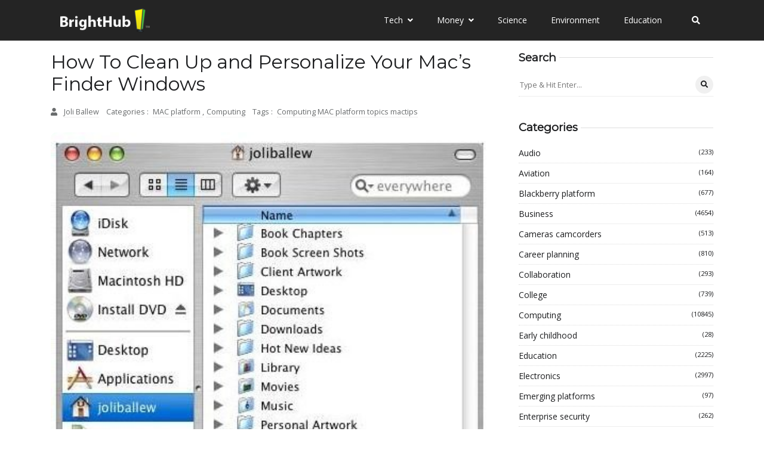

--- FILE ---
content_type: text/vtt; charset=utf-8
request_url: https://video-meta.open.video/caption/vQtUNkTbCkwFfPLa/f3ccd7d106ce3d08676b1c47ce96ce43_en-US.vtt
body_size: 7468
content:
WEBVTT

NOTE Generated with Flickify Captions Generator v0.1.6

1
00:00:00.000 --> 00:00:05.067
Avoid Identity Theft on
Computer with Identity Finder.

2
00:00:05.067 --> 00:00:09.817
Antivirus programs will prevent virus or
malware infection, and firewall software

3
00:00:09.817 --> 00:00:13.142
will block unauthorized access to the
network and the computer, but what

4
00:00:13.142 --> 00:00:17.060
about protection for private information
on your computer at home or at work?

5
00:00:17.060 --> 00:00:20.402
Data security breaches happened
to lack of protection.

6
00:00:20.402 --> 00:00:24.227
Fortunately, there is a program called
Identity Finder that can help prevent

7
00:00:24.227 --> 00:00:27.264
identity theft on the computer.

8
00:00:27.645 --> 00:00:31.470
There are several identity types
to protect, such as credit card numbers,

9
00:00:31.470 --> 00:00:36.145
social security numbers, passwords, bank
account numbers, dates of birth, mother’s

10
00:00:36.145 --> 00:00:40.225
maiden names, personal addresses,
passport numbers and many more.

11
00:00:40.225 --> 00:00:45.017
The private information is not secure if you
protect it from being accessed or viewed.

12
00:00:45.017 --> 00:00:50.722
In this article, you’ll learn more
Identity Finder and how it works.

13
00:00:50.722 --> 00:00:55.540
Setup and System Requirements (5 out of 5).

14
00:00:55.540 --> 00:01:01.602
Identity Finder runs on Windows 2000 Pro
with SP3, XP with SP1 or higher, Vista,

15
00:01:01.602 --> 00:01:05.457
Windows 7, Windows Server 2003 and 2008.

16
00:01:05.457 --> 00:01:10.025
Macintosh users can also run this program.

17
00:01:10.025 --> 00:01:13.880
Setting up Identity Finder does
require advanced knowledge.

18
00:01:13.880 --> 00:01:17.455
It’s easy to install and there’s an
option to customize the installation by

19
00:01:17.455 --> 00:01:21.630
installing only the Windows add-on that
you prefer, e.g. integration to context

20
00:01:21.630 --> 00:01:27.929
menu and explorer, file association
(.idf) and adding a desktop shortcut.

21
00:01:28.310 --> 00:01:32.702
The program will only use
MB of hard-disk space.

22
00:01:32.702 --> 00:01:36.652
If you opted to install using typical
installation, you should see the useful

23
00:01:36.652 --> 00:01:40.252
context menu of Identity Finder that
allows your private information to be

24
00:01:40.252 --> 00:01:44.027
searched, shred or secured within a vault.

25
00:01:44.407 --> 00:01:48.662
Features and Options (5 out of 5).

26
00:01:48.662 --> 00:01:52.387
Using Identity Finder in Windows
or Mac allows you to: Search for

27
00:01:52.387 --> 00:01:54.405
sensitive data on your computer.

28
00:01:54.405 --> 00:01:58.692
If you are a system administrator, you
can use Identity Finder’s console module

29
00:01:58.692 --> 00:02:00.997
to remotely manage client computers.

30
00:02:00.997 --> 00:02:04.952
Redact found sensitive information.

31
00:02:04.952 --> 00:02:08.840
Secure found sensitive information by
sending to password vault component

32
00:02:08.840 --> 00:02:13.307
in Identity Finder program or secure
with profile or alternative password.

33
00:02:13.307 --> 00:02:16.595
Add to “Ignore List” - This option
allows you to ignore sensitive

34
00:02:16.595 --> 00:02:20.337
data found on your computer so the
program will not display it again.

35
00:02:20.337 --> 00:02:24.337
Search not only documents but also
browsers data, email, files and

36
00:02:24.337 --> 00:02:30.099
compressed files, Windows registry or
entire computer and external drives.

37
00:02:30.480 --> 00:02:32.435
Stop or pause searching.

38
00:02:32.435 --> 00:02:36.990
I really like the option to secure found
information with another password.

39
00:02:36.990 --> 00:02:41.302
This is not encrypting files but encrypting
sensitive and private information such as

40
00:02:41.302 --> 00:02:46.777
passwords, credit card numbers and other
data that you want to keep on your PC.

41
00:02:47.157 --> 00:02:50.470
In addition to the above features,
Identity Finder also includes

42
00:02:50.470 --> 00:02:54.095
security tools: Password Vault File
Vault System Cleanup Shredder for

43
00:02:54.095 --> 00:02:57.569
browser data that cannot be secured.

44
00:02:57.950 --> 00:03:01.542
File encryption and decryption.

45
00:03:01.542 --> 00:03:07.737
Users of the free edition can always activate
program when launching Identity Finder.

46
00:03:07.737 --> 00:03:11.924
The program requires a profile password
so no other user can access saved

47
00:03:11.924 --> 00:03:14.292
sensitive data within Identity Finder.

48
00:03:14.292 --> 00:03:20.834
Performance (5 out of 5) I am
impressed by how Identity Finder works.

49
00:03:20.834 --> 00:03:25.389
It can find private information that
forgot I had stored on my external drives!

50
00:03:25.389 --> 00:03:29.139
Even documents and compressed files
where I kept some login and credit card

51
00:03:29.139 --> 00:03:31.744
information were found by Identity Finder.

52
00:03:31.744 --> 00:03:37.462
The program gave me the option to
the found sensitive information.

53
00:03:37.462 --> 00:03:41.099
An example of how it works so you will
understand how Identity Finder is an

54
00:03:41.099 --> 00:03:44.837
identity theft protection for your
computer is below: I login to Bright Hub’s

55
00:03:44.837 --> 00:03:48.317
secure site and my blog at msmvps.com.

56
00:03:48.317 --> 00:03:52.079
I configured Identity Finder to
find passwords kept by my Firefox

57
00:03:52.079 --> 00:03:55.909
browser and files on the computer’s
local and external hard-drives.

58
00:03:55.909 --> 00:03:59.972
Identity Finder found the username and
password information for the two websites

59
00:03:59.972 --> 00:04:04.572
and also found multiple login information
(user name and password) on two documents

60
00:04:04.572 --> 00:04:08.534
I have stored on the external drive: Note
that to flatten the information on the above

61
00:04:08.534 --> 00:04:12.446
screenshot for privacy and security purpose.

62
00:04:12.827 --> 00:04:16.589
The result presented by Identity Finder
does not only say there’s a password

63
00:04:16.589 --> 00:04:19.952
and username found on this website
and other documents but it highlighted

64
00:04:19.952 --> 00:04:21.982
the text what is my passwords.

65
00:04:21.982 --> 00:04:25.807
Imagine having compromised computers
running Windows and Mac operating

66
00:04:25.807 --> 00:04:29.369
systems where another person can
remotely access, view or find such

67
00:04:29.369 --> 00:04:31.224
information without your knowledge?

68
00:04:31.224 --> 00:04:36.779
Found sensitive data can be
using Identity Finder e.g.

69
00:04:36.779 --> 00:04:39.997
The memory usage of
Finder is not much.

70
00:04:39.997 --> 00:04:45.727
It will use 16 to 30 MB while
or when running a search.

71
00:04:45.727 --> 00:04:49.014
You can schedule it to search for
sensitive data which means you’ll never

72
00:04:49.014 --> 00:04:52.869
miss when sensitive information is
stored again or waiting to be secured.

73
00:04:52.869 --> 00:04:56.869
Price to Value and Editions The price is
right because there are several flavors:

74
00:04:56.869 --> 00:05:01.119
Identity Finder free for personal use,
Home and Professional editions only cost

75
00:05:01.119 --> 00:05:09.856
$19.95 and $24.95 for single computers
with 1 year of subscription, respectively.

76
00:05:10.237 --> 00:05:13.362
Enterprise edition is also
available which you can buy also

77
00:05:13.362 --> 00:05:15.842
via Identity Finder online store.

78
00:05:15.842 --> 00:05:23.147
References Image credit: Screenshots taken
the author, courtesy of identityfinder.com.

79
00:05:23.147 --> 00:05:28.397
Product version in this review: Identity
Finder DLP Endpoint v5.0 Information

80
00:05:28.397 --> 00:05:29.997
based on author’s experience.


--- FILE ---
content_type: text/vtt; charset=utf-8
request_url: https://video-meta.open.video/caption/mFFgOYVQOKQljOiQ/f39553506f163c4ec1b966c7fb626b63_en-US.vtt
body_size: 7890
content:
WEBVTT

NOTE Generated with Flickify Captions Generator v0.1.6

1
00:00:00.000 --> 00:00:07.330
How To Clean Up and Personalize
Mac’s Finder Windows.

2
00:00:07.330 --> 00:00:12.042
Every Finder window has a row of buttons,
icons, and navigation options across the

3
00:00:12.042 --> 00:00:14.435
top and a toolbar along the left side.

4
00:00:14.435 --> 00:00:18.202
A single click takes you where you
to go in almost all instances.

5
00:00:18.202 --> 00:00:22.515
However, if you use the Dock or the menu
bar to navigate your Mac religiously,

6
00:00:22.515 --> 00:00:26.364
you might not be so impressed with
what’s available from the Finder.

7
00:00:26.745 --> 00:00:31.837
In fact, it may seem as if it’s just too big
unwieldy to serve its intended purpose.

8
00:00:31.837 --> 00:00:36.992
If that’s the case, there are options
hide or shrink the Finder window.

9
00:00:36.992 --> 00:00:40.205
If you like the Finder window and
use it often, hiding and shrinking

10
00:00:40.205 --> 00:00:42.122
might not be your main concern.

11
00:00:42.122 --> 00:00:46.310
If the Finder is your window to the world of
Mac, you’ll be more productive if you add,

12
00:00:46.310 --> 00:00:51.322
rearrange, or remove icons; add folders
to the toolbar; set advanced preferences;

13
00:00:51.322 --> 00:00:53.290
and customize everything “Finder.

14
00:00:53.290 --> 00:00:56.020
It can be personalized
your heart’s content.

15
00:00:56.020 --> 00:01:01.587
With that in mind, let’s see how you can
more productive by tweaking the Finder.

16
00:01:01.587 --> 00:01:05.262
Moving, shrinking, enlarging,
repositioning–all of these basic

17
00:01:05.262 --> 00:01:08.837
tasks are performed with a simple
mouse click, keystroke, or basic

18
00:01:08.837 --> 00:01:10.505
click-and-drag of the mouse.

19
00:01:10.505 --> 00:01:15.247
Here are some tips and tricks for
the Finder more user-friendly:.

20
00:01:15.247 --> 00:01:19.852
Shrink or enlarge the entire Finder window
dragging from the bottom right corner.

21
00:01:19.852 --> 00:01:23.440
View the contents as a list or as
columns using the View menu options

22
00:01:23.440 --> 00:01:25.770
or the icons on the Finder itself.

23
00:01:25.770 --> 00:01:29.345
Hide the sidebar and the toolbar by
clicking the small, white oval in the

24
00:01:29.345 --> 00:01:31.700
top right corner of the Finder window.

25
00:01:31.700 --> 00:01:34.255
You can also choose View Hide Toolbar.

26
00:01:34.255 --> 00:01:38.967
The sidebar displays the icon and text
name—e.g., the Applications folder’s

27
00:01:38.967 --> 00:01:42.005
icon and the word “Applications”—but
you can drag the bar between the

28
00:01:42.005 --> 00:01:46.185
sidebar and Finder window if you want
to see only the icons and not the text.

29
00:01:46.185 --> 00:01:49.822
This will save you a little horizontal
space while still making that information

30
00:01:49.822 --> 00:01:53.247
available.) Using View Show View
Options, change the text size to

31
00:01:53.247 --> 00:01:57.602
10 pt. and remove columns for size and
kind and any other data you don’t need.

32
00:01:57.602 --> 00:02:01.427
Use the separators between the panes
(when in list or column view) to

33
00:02:01.427 --> 00:02:04.364
resize a specific pane’s size.

34
00:02:04.745 --> 00:02:07.262
Take a look at one of my Finder windows.

35
00:02:07.262 --> 00:02:11.230
I used the View option,
11 pt. text size.

36
00:02:11.230 --> 00:02:15.792
I removed the columns labeled Date
Modified, Date Created, Size, Kind,

37
00:02:15.792 --> 00:02:19.735
Version, Comments, and Label and
resized the window by dragging.

38
00:02:19.735 --> 00:02:24.202
I left the toolbar on the left for
access to other areas of the hard disk.

39
00:02:24.202 --> 00:02:30.707
Now that the window is smaller, I have more
space for working and viewing desktop icons.

40
00:02:30.707 --> 00:02:34.400
Images.

41
00:02:34.400 --> 00:02:39.671
Add, Rearrange, or Remove Icons.

42
00:02:39.671 --> 00:02:43.558
Personalizing the icons available from
the Finder menu allows you to add your

43
00:02:43.558 --> 00:02:45.776
most-used tools right to the Finder.

44
00:02:45.776 --> 00:02:49.363
The default icons that run across
the top of the Finder window include

45
00:02:49.363 --> 00:02:51.881
Back and Forward, Action, and View.

46
00:02:51.881 --> 00:02:55.943
You can add a number of other icons if you
desire, and you can choose to add them

47
00:02:55.943 --> 00:02:59.468
as text, as an icon only, or as both.

48
00:02:59.848 --> 00:03:02.416
Want to personalize the Finder like this?

49
00:03:02.416 --> 00:03:04.646
Here’s how:.

50
00:03:04.646 --> 00:03:06.076
Open the Finder.

51
00:03:06.076 --> 00:03:08.381
Choose View Customize Toolbar.

52
00:03:08.381 --> 00:03:12.598
Drag any icon from the dialog box
the top of the Finder window.

53
00:03:12.598 --> 00:03:16.716
Get Info is an especially useful
as is iDisk if you have it.

54
00:03:16.716 --> 00:03:18.908
Click Done.

55
00:03:18.908 --> 00:03:22.796
Tip: If you’re concerned about the Finder
and desktop real estate, configure

56
00:03:22.796 --> 00:03:25.733
the newly added tools as Text Only.

57
00:03:26.113 --> 00:03:30.113
You can also drag other items to the Finder
window; they don’t have to be available

58
00:03:30.113 --> 00:03:32.668
from just the Customize Toolbar options.

59
00:03:32.668 --> 00:03:37.836
Items you can add include files,
programs, or anything, really.

60
00:03:37.836 --> 00:03:41.336
Just as you would add items to the
Dock for easy access, you can add

61
00:03:41.336 --> 00:03:43.453
them here for easy access too.

62
00:03:43.453 --> 00:03:47.166
If you prefer to hide the Dock and use
the Finder, consider these additions

63
00:03:47.166 --> 00:03:49.753
to make the Finder more effective:.

64
00:03:50.133 --> 00:03:55.008
Open the Finder’s Applications folder
and drag iPhoto, iMovie, iDVD, or any

65
00:03:55.008 --> 00:03:57.301
other program to the Finder interface.

66
00:03:57.301 --> 00:04:01.713
Open the Finder’s Network folder, open a
workgroup folder, and drag the icon for

67
00:04:01.713 --> 00:04:03.918
a computer on the network to the Finder.

68
00:04:03.918 --> 00:04:06.981
You’ll have easy access next time
you need to access the shared

69
00:04:06.981 --> 00:04:08.786
documents on that computer.

70
00:04:08.786 --> 00:04:12.173
Open the Finder’s Documents folder
and drag the subfolder you use

71
00:04:12.173 --> 00:04:14.378
most often to the Finder interface.

72
00:04:14.378 --> 00:04:17.858
Highlight a Web page in Safari
drag it to the desktop.

73
00:04:17.858 --> 00:04:23.363
Open the Finder and drag this new
location file to the Finder window.

74
00:04:23.363 --> 00:04:28.113
Tip: To remove any item you’ve added to the
Finder, choose View Customize Toolbar, and

75
00:04:28.113 --> 00:04:31.088
then drag the items away from the Finder.

76
00:04:31.468 --> 00:04:36.281
Finally, with the icons or text (or both)
added to the Finder window, open View

77
00:04:36.281 --> 00:04:40.448
Customize Toolbar, and then drag the
items to situate them as you please.

78
00:04:40.448 --> 00:04:42.116
Click Done when finished.

79
00:04:42.116 --> 00:04:44.121
Check out this Finder window.

80
00:04:44.121 --> 00:04:47.621
I love this because I’m more comfortable
with the Finder than the Dock, which I can

81
00:04:47.621 --> 00:04:52.083
now auto-hide, and then I’ll simply use the
Command+Tab key combination to move between

82
00:04:52.083 --> 00:04:55.220
open applications and the Finder windows.

83
00:04:55.601 --> 00:04:59.331
Add Folders to Bottom Half of the Sidebar.

84
00:04:59.331 --> 00:05:02.456
You can add folders to the bottom
half of the sidebar finder by

85
00:05:02.456 --> 00:05:04.186
dragging the folders there.

86
00:05:04.186 --> 00:05:08.053
This doesn’t move the folders–it
creates a new way to access them.

87
00:05:08.053 --> 00:05:11.778
For instance, if you have a subfolder
that you access regularly inside the

88
00:05:11.778 --> 00:05:15.053
Documents folder and you want to access
that folder from the left side of the

89
00:05:15.053 --> 00:05:17.533
Finder window, simply drag it there.

90
00:05:17.533 --> 00:05:26.813
Removing it is as simple
dragging it away from that area.


--- FILE ---
content_type: text/vtt; charset=utf-8
request_url: https://video-meta.open.video/caption/mFFgOYVQOKQljOiQ/f39553506f163c4ec1b966c7fb626b63_en-US.vtt
body_size: 8056
content:
WEBVTT

NOTE Generated with Flickify Captions Generator v0.1.6

1
00:00:00.000 --> 00:00:07.330
How To Clean Up and Personalize
Mac’s Finder Windows.

2
00:00:07.330 --> 00:00:12.042
Every Finder window has a row of buttons,
icons, and navigation options across the

3
00:00:12.042 --> 00:00:14.435
top and a toolbar along the left side.

4
00:00:14.435 --> 00:00:18.202
A single click takes you where you
to go in almost all instances.

5
00:00:18.202 --> 00:00:22.515
However, if you use the Dock or the menu
bar to navigate your Mac religiously,

6
00:00:22.515 --> 00:00:26.364
you might not be so impressed with
what’s available from the Finder.

7
00:00:26.745 --> 00:00:31.837
In fact, it may seem as if it’s just too big
unwieldy to serve its intended purpose.

8
00:00:31.837 --> 00:00:36.992
If that’s the case, there are options
hide or shrink the Finder window.

9
00:00:36.992 --> 00:00:40.205
If you like the Finder window and
use it often, hiding and shrinking

10
00:00:40.205 --> 00:00:42.122
might not be your main concern.

11
00:00:42.122 --> 00:00:46.310
If the Finder is your window to the world of
Mac, you’ll be more productive if you add,

12
00:00:46.310 --> 00:00:51.322
rearrange, or remove icons; add folders
to the toolbar; set advanced preferences;

13
00:00:51.322 --> 00:00:53.290
and customize everything “Finder.

14
00:00:53.290 --> 00:00:56.020
It can be personalized
your heart’s content.

15
00:00:56.020 --> 00:01:01.587
With that in mind, let’s see how you can
more productive by tweaking the Finder.

16
00:01:01.587 --> 00:01:05.262
Moving, shrinking, enlarging,
repositioning–all of these basic

17
00:01:05.262 --> 00:01:08.837
tasks are performed with a simple
mouse click, keystroke, or basic

18
00:01:08.837 --> 00:01:10.505
click-and-drag of the mouse.

19
00:01:10.505 --> 00:01:15.247
Here are some tips and tricks for
the Finder more user-friendly:.

20
00:01:15.247 --> 00:01:19.852
Shrink or enlarge the entire Finder window
dragging from the bottom right corner.

21
00:01:19.852 --> 00:01:23.440
View the contents as a list or as
columns using the View menu options

22
00:01:23.440 --> 00:01:25.770
or the icons on the Finder itself.

23
00:01:25.770 --> 00:01:29.345
Hide the sidebar and the toolbar by
clicking the small, white oval in the

24
00:01:29.345 --> 00:01:31.700
top right corner of the Finder window.

25
00:01:31.700 --> 00:01:34.255
You can also choose View Hide Toolbar.

26
00:01:34.255 --> 00:01:38.967
The sidebar displays the icon and text
name—e.g., the Applications folder’s

27
00:01:38.967 --> 00:01:42.005
icon and the word “Applications”—but
you can drag the bar between the

28
00:01:42.005 --> 00:01:46.185
sidebar and Finder window if you want
to see only the icons and not the text.

29
00:01:46.185 --> 00:01:49.822
This will save you a little horizontal
space while still making that information

30
00:01:49.822 --> 00:01:53.247
available.) Using View Show View
Options, change the text size to

31
00:01:53.247 --> 00:01:57.602
10 pt. and remove columns for size and
kind and any other data you don’t need.

32
00:01:57.602 --> 00:02:01.427
Use the separators between the panes
(when in list or column view) to

33
00:02:01.427 --> 00:02:04.364
resize a specific pane’s size.

34
00:02:04.745 --> 00:02:07.262
Take a look at one of my Finder windows.

35
00:02:07.262 --> 00:02:11.230
I used the View option,
11 pt. text size.

36
00:02:11.230 --> 00:02:15.792
I removed the columns labeled Date
Modified, Date Created, Size, Kind,

37
00:02:15.792 --> 00:02:19.735
Version, Comments, and Label and
resized the window by dragging.

38
00:02:19.735 --> 00:02:24.202
I left the toolbar on the left for
access to other areas of the hard disk.

39
00:02:24.202 --> 00:02:30.707
Now that the window is smaller, I have more
space for working and viewing desktop icons.

40
00:02:30.707 --> 00:02:34.400
Images.

41
00:02:34.400 --> 00:02:39.671
Add, Rearrange, or Remove Icons.

42
00:02:39.671 --> 00:02:43.558
Personalizing the icons available from
the Finder menu allows you to add your

43
00:02:43.558 --> 00:02:45.776
most-used tools right to the Finder.

44
00:02:45.776 --> 00:02:49.363
The default icons that run across
the top of the Finder window include

45
00:02:49.363 --> 00:02:51.881
Back and Forward, Action, and View.

46
00:02:51.881 --> 00:02:55.943
You can add a number of other icons if you
desire, and you can choose to add them

47
00:02:55.943 --> 00:02:59.468
as text, as an icon only, or as both.

48
00:02:59.848 --> 00:03:02.416
Want to personalize the Finder like this?

49
00:03:02.416 --> 00:03:04.646
Here’s how:.

50
00:03:04.646 --> 00:03:06.076
Open the Finder.

51
00:03:06.076 --> 00:03:08.381
Choose View Customize Toolbar.

52
00:03:08.381 --> 00:03:12.598
Drag any icon from the dialog box
the top of the Finder window.

53
00:03:12.598 --> 00:03:16.716
Get Info is an especially useful
as is iDisk if you have it.

54
00:03:16.716 --> 00:03:18.908
Click Done.

55
00:03:18.908 --> 00:03:22.796
Tip: If you’re concerned about the Finder
and desktop real estate, configure

56
00:03:22.796 --> 00:03:25.733
the newly added tools as Text Only.

57
00:03:26.113 --> 00:03:30.113
You can also drag other items to the Finder
window; they don’t have to be available

58
00:03:30.113 --> 00:03:32.668
from just the Customize Toolbar options.

59
00:03:32.668 --> 00:03:37.836
Items you can add include files,
programs, or anything, really.

60
00:03:37.836 --> 00:03:41.336
Just as you would add items to the
Dock for easy access, you can add

61
00:03:41.336 --> 00:03:43.453
them here for easy access too.

62
00:03:43.453 --> 00:03:47.166
If you prefer to hide the Dock and use
the Finder, consider these additions

63
00:03:47.166 --> 00:03:49.753
to make the Finder more effective:.

64
00:03:50.133 --> 00:03:55.008
Open the Finder’s Applications folder
and drag iPhoto, iMovie, iDVD, or any

65
00:03:55.008 --> 00:03:57.301
other program to the Finder interface.

66
00:03:57.301 --> 00:04:01.713
Open the Finder’s Network folder, open a
workgroup folder, and drag the icon for

67
00:04:01.713 --> 00:04:03.918
a computer on the network to the Finder.

68
00:04:03.918 --> 00:04:06.981
You’ll have easy access next time
you need to access the shared

69
00:04:06.981 --> 00:04:08.786
documents on that computer.

70
00:04:08.786 --> 00:04:12.173
Open the Finder’s Documents folder
and drag the subfolder you use

71
00:04:12.173 --> 00:04:14.378
most often to the Finder interface.

72
00:04:14.378 --> 00:04:17.858
Highlight a Web page in Safari
drag it to the desktop.

73
00:04:17.858 --> 00:04:23.363
Open the Finder and drag this new
location file to the Finder window.

74
00:04:23.363 --> 00:04:28.113
Tip: To remove any item you’ve added to the
Finder, choose View Customize Toolbar, and

75
00:04:28.113 --> 00:04:31.088
then drag the items away from the Finder.

76
00:04:31.468 --> 00:04:36.281
Finally, with the icons or text (or both)
added to the Finder window, open View

77
00:04:36.281 --> 00:04:40.448
Customize Toolbar, and then drag the
items to situate them as you please.

78
00:04:40.448 --> 00:04:42.116
Click Done when finished.

79
00:04:42.116 --> 00:04:44.121
Check out this Finder window.

80
00:04:44.121 --> 00:04:47.621
I love this because I’m more comfortable
with the Finder than the Dock, which I can

81
00:04:47.621 --> 00:04:52.083
now auto-hide, and then I’ll simply use the
Command+Tab key combination to move between

82
00:04:52.083 --> 00:04:55.220
open applications and the Finder windows.

83
00:04:55.601 --> 00:04:59.331
Add Folders to Bottom Half of the Sidebar.

84
00:04:59.331 --> 00:05:02.456
You can add folders to the bottom
half of the sidebar finder by

85
00:05:02.456 --> 00:05:04.186
dragging the folders there.

86
00:05:04.186 --> 00:05:08.053
This doesn’t move the folders–it
creates a new way to access them.

87
00:05:08.053 --> 00:05:11.778
For instance, if you have a subfolder
that you access regularly inside the

88
00:05:11.778 --> 00:05:15.053
Documents folder and you want to access
that folder from the left side of the

89
00:05:15.053 --> 00:05:17.533
Finder window, simply drag it there.

90
00:05:17.533 --> 00:05:26.813
Removing it is as simple
dragging it away from that area.


--- FILE ---
content_type: text/vtt; charset=utf-8
request_url: https://video-meta.open.video/caption/vQtUNkTbCkwFfPLa/f3ccd7d106ce3d08676b1c47ce96ce43_en-US.vtt
body_size: 7496
content:
WEBVTT

NOTE Generated with Flickify Captions Generator v0.1.6

1
00:00:00.000 --> 00:00:05.067
Avoid Identity Theft on
Computer with Identity Finder.

2
00:00:05.067 --> 00:00:09.817
Antivirus programs will prevent virus or
malware infection, and firewall software

3
00:00:09.817 --> 00:00:13.142
will block unauthorized access to the
network and the computer, but what

4
00:00:13.142 --> 00:00:17.060
about protection for private information
on your computer at home or at work?

5
00:00:17.060 --> 00:00:20.402
Data security breaches happened
to lack of protection.

6
00:00:20.402 --> 00:00:24.227
Fortunately, there is a program called
Identity Finder that can help prevent

7
00:00:24.227 --> 00:00:27.264
identity theft on the computer.

8
00:00:27.645 --> 00:00:31.470
There are several identity types
to protect, such as credit card numbers,

9
00:00:31.470 --> 00:00:36.145
social security numbers, passwords, bank
account numbers, dates of birth, mother’s

10
00:00:36.145 --> 00:00:40.225
maiden names, personal addresses,
passport numbers and many more.

11
00:00:40.225 --> 00:00:45.017
The private information is not secure if you
protect it from being accessed or viewed.

12
00:00:45.017 --> 00:00:50.722
In this article, you’ll learn more
Identity Finder and how it works.

13
00:00:50.722 --> 00:00:55.540
Setup and System Requirements (5 out of 5).

14
00:00:55.540 --> 00:01:01.602
Identity Finder runs on Windows 2000 Pro
with SP3, XP with SP1 or higher, Vista,

15
00:01:01.602 --> 00:01:05.457
Windows 7, Windows Server 2003 and 2008.

16
00:01:05.457 --> 00:01:10.025
Macintosh users can also run this program.

17
00:01:10.025 --> 00:01:13.880
Setting up Identity Finder does
require advanced knowledge.

18
00:01:13.880 --> 00:01:17.455
It’s easy to install and there’s an
option to customize the installation by

19
00:01:17.455 --> 00:01:21.630
installing only the Windows add-on that
you prefer, e.g. integration to context

20
00:01:21.630 --> 00:01:27.929
menu and explorer, file association
(.idf) and adding a desktop shortcut.

21
00:01:28.310 --> 00:01:32.702
The program will only use
MB of hard-disk space.

22
00:01:32.702 --> 00:01:36.652
If you opted to install using typical
installation, you should see the useful

23
00:01:36.652 --> 00:01:40.252
context menu of Identity Finder that
allows your private information to be

24
00:01:40.252 --> 00:01:44.027
searched, shred or secured within a vault.

25
00:01:44.407 --> 00:01:48.662
Features and Options (5 out of 5).

26
00:01:48.662 --> 00:01:52.387
Using Identity Finder in Windows
or Mac allows you to: Search for

27
00:01:52.387 --> 00:01:54.405
sensitive data on your computer.

28
00:01:54.405 --> 00:01:58.692
If you are a system administrator, you
can use Identity Finder’s console module

29
00:01:58.692 --> 00:02:00.997
to remotely manage client computers.

30
00:02:00.997 --> 00:02:04.952
Redact found sensitive information.

31
00:02:04.952 --> 00:02:08.840
Secure found sensitive information by
sending to password vault component

32
00:02:08.840 --> 00:02:13.307
in Identity Finder program or secure
with profile or alternative password.

33
00:02:13.307 --> 00:02:16.595
Add to “Ignore List” - This option
allows you to ignore sensitive

34
00:02:16.595 --> 00:02:20.337
data found on your computer so the
program will not display it again.

35
00:02:20.337 --> 00:02:24.337
Search not only documents but also
browsers data, email, files and

36
00:02:24.337 --> 00:02:30.099
compressed files, Windows registry or
entire computer and external drives.

37
00:02:30.480 --> 00:02:32.435
Stop or pause searching.

38
00:02:32.435 --> 00:02:36.990
I really like the option to secure found
information with another password.

39
00:02:36.990 --> 00:02:41.302
This is not encrypting files but encrypting
sensitive and private information such as

40
00:02:41.302 --> 00:02:46.777
passwords, credit card numbers and other
data that you want to keep on your PC.

41
00:02:47.157 --> 00:02:50.470
In addition to the above features,
Identity Finder also includes

42
00:02:50.470 --> 00:02:54.095
security tools: Password Vault File
Vault System Cleanup Shredder for

43
00:02:54.095 --> 00:02:57.569
browser data that cannot be secured.

44
00:02:57.950 --> 00:03:01.542
File encryption and decryption.

45
00:03:01.542 --> 00:03:07.737
Users of the free edition can always activate
program when launching Identity Finder.

46
00:03:07.737 --> 00:03:11.924
The program requires a profile password
so no other user can access saved

47
00:03:11.924 --> 00:03:14.292
sensitive data within Identity Finder.

48
00:03:14.292 --> 00:03:20.834
Performance (5 out of 5) I am
impressed by how Identity Finder works.

49
00:03:20.834 --> 00:03:25.389
It can find private information that
forgot I had stored on my external drives!

50
00:03:25.389 --> 00:03:29.139
Even documents and compressed files
where I kept some login and credit card

51
00:03:29.139 --> 00:03:31.744
information were found by Identity Finder.

52
00:03:31.744 --> 00:03:37.462
The program gave me the option to
the found sensitive information.

53
00:03:37.462 --> 00:03:41.099
An example of how it works so you will
understand how Identity Finder is an

54
00:03:41.099 --> 00:03:44.837
identity theft protection for your
computer is below: I login to Bright Hub’s

55
00:03:44.837 --> 00:03:48.317
secure site and my blog at msmvps.com.

56
00:03:48.317 --> 00:03:52.079
I configured Identity Finder to
find passwords kept by my Firefox

57
00:03:52.079 --> 00:03:55.909
browser and files on the computer’s
local and external hard-drives.

58
00:03:55.909 --> 00:03:59.972
Identity Finder found the username and
password information for the two websites

59
00:03:59.972 --> 00:04:04.572
and also found multiple login information
(user name and password) on two documents

60
00:04:04.572 --> 00:04:08.534
I have stored on the external drive: Note
that to flatten the information on the above

61
00:04:08.534 --> 00:04:12.446
screenshot for privacy and security purpose.

62
00:04:12.827 --> 00:04:16.589
The result presented by Identity Finder
does not only say there’s a password

63
00:04:16.589 --> 00:04:19.952
and username found on this website
and other documents but it highlighted

64
00:04:19.952 --> 00:04:21.982
the text what is my passwords.

65
00:04:21.982 --> 00:04:25.807
Imagine having compromised computers
running Windows and Mac operating

66
00:04:25.807 --> 00:04:29.369
systems where another person can
remotely access, view or find such

67
00:04:29.369 --> 00:04:31.224
information without your knowledge?

68
00:04:31.224 --> 00:04:36.779
Found sensitive data can be
using Identity Finder e.g.

69
00:04:36.779 --> 00:04:39.997
The memory usage of
Finder is not much.

70
00:04:39.997 --> 00:04:45.727
It will use 16 to 30 MB while
or when running a search.

71
00:04:45.727 --> 00:04:49.014
You can schedule it to search for
sensitive data which means you’ll never

72
00:04:49.014 --> 00:04:52.869
miss when sensitive information is
stored again or waiting to be secured.

73
00:04:52.869 --> 00:04:56.869
Price to Value and Editions The price is
right because there are several flavors:

74
00:04:56.869 --> 00:05:01.119
Identity Finder free for personal use,
Home and Professional editions only cost

75
00:05:01.119 --> 00:05:09.856
$19.95 and $24.95 for single computers
with 1 year of subscription, respectively.

76
00:05:10.237 --> 00:05:13.362
Enterprise edition is also
available which you can buy also

77
00:05:13.362 --> 00:05:15.842
via Identity Finder online store.

78
00:05:15.842 --> 00:05:23.147
References Image credit: Screenshots taken
the author, courtesy of identityfinder.com.

79
00:05:23.147 --> 00:05:28.397
Product version in this review: Identity
Finder DLP Endpoint v5.0 Information

80
00:05:28.397 --> 00:05:29.997
based on author’s experience.


--- FILE ---
content_type: text/javascript
request_url: https://www.brighthub.com/humix/inline_embed
body_size: 9494
content:
var ezS = document.createElement("link");ezS.rel="stylesheet";ezS.type="text/css";ezS.href="//go.ezodn.com/ezvideo/ezvideojscss.css?cb=185";document.head.appendChild(ezS);
var ezS = document.createElement("link");ezS.rel="stylesheet";ezS.type="text/css";ezS.href="//go.ezodn.com/ezvideo/ezvideocustomcss.css?cb=415465-0-185";document.head.appendChild(ezS);
window.ezVideo = {"appendFloatAfterAd":false,"language":"en","titleString":"","titleOption":"","autoEnableCaptions":false}
var ezS = document.createElement("script");ezS.src="//vjs.zencdn.net/vttjs/0.14.1/vtt.min.js";document.head.appendChild(ezS);
(function(){
		const frag = document.createRange().createContextualFragment('\u003Cscript type\u003D\"application/ld+json\"\u003E\u000A{\u000A  \"@context\": \"https://schema.org\",\u000A  \"@type\": \"VideoObject\",\u000A  \"potentialAction\": {\u000A    \"@type\": \"SeekToAction\",\u000A    \"target\": \"https://brighthub.com/openvideo/v/how-to-clean-up-and-personalize-your-macs-finder-windows?t\u003D{seek_to_second_number}\",\u000A    \"startOffset-input\": \"required name\u003Dseek_to_second_number\"\u000A  },\u000A  \"name\": \"How To Clean Up and Personalize Your Mac’s Finder Windows\",\u000A  \"description\": \" Personalize the Finder with shrink and enlarge, by hiding the sidebar, changing the view options, customizing the toolbar, and more.\",\u000A  \"thumbnailUrl\": \"https://video-meta.open.video/poster/mFFgOYVQOKQljOiQ/mFFgOYVQOKQljOiQ_upload_t1692135849-zaLNzs.jpg\",\u000A  \"uploadDate\": \"2023-03-26T07:01:23+00:00\",\u000A  \"duration\": \"PT0H5M29S\",\u000A  \"contentUrl\": \"https://streaming.open.video/contents/mFFgOYVQOKQljOiQ/1679814155/index.m3u8\",\u000A  \"embedUrl\": \"https://open.video/embed?contentId\u003D4a90de8a16a81061b1da7d22dbfa60cf1775911117d51544dfd22e9e165a700e\",\u000A  \"url\": \"https://brighthub.com/openvideo/v/how-to-clean-up-and-personalize-your-macs-finder-windows\"\u000A}\u000A\u003C/script\u003E');
		document.body.appendChild(frag);
	}());
(function() {
		let ezInstream = {"prebidBidders":[{"bidder":"criteo","params":{"networkId":7987,"pubid":"101496","video":{"playbackmethod":[2,6]}},"ssid":"10050"},{"bidder":"medianet","params":{"cid":"8CUBCB617","crid":"358025426"},"ssid":"11307"},{"bidder":"onetag","params":{"pubId":"62499636face9dc"},"ssid":"11291"},{"bidder":"openx","params":{"delDomain":"ezoic-d.openx.net","unit":"560605963"},"ssid":"10015"},{"bidder":"pubmatic","params":{"adSlot":"Ezoic_default_video","publisherId":"156983"},"ssid":"10061"},{"bidder":"rubicon","params":{"accountId":21150,"siteId":269072,"video":{"language":"en","size_id":201},"zoneId":3326304},"ssid":"10063"},{"bidder":"sharethrough","params":{"pkey":"VS3UMr0vpcy8VVHMnE84eAvj"},"ssid":"11309"},{"bidder":"triplelift","params":{"inventoryCode":"ezoic_RON_instream"},"ssid":"11296"},{"bidder":"ttd","params":{"publisherId":"651551ace59d80bd9261d05cfed5bb84","supplySourceId":"ezoic"},"ssid":"11384"},{"bidder":"vidazoo","params":{"cId":"652646d136d29ed957788c6d","pId":"59ac17c192832d0011283fe3"},"ssid":"11372"},{"bidder":"yieldmo","params":{"placementId":"3159086761833865258"},"ssid":"11315"},{"bidder":"33across_i_s2s","params":{"productId":"instream","siteId":"bQuJay49ur74klrkHcnnVW"},"ssid":"11321"},{"bidder":"adyoulike_i_s2s","params":{"placement":"b74dd1bf884ad15f7dc6fca53449c2db"},"ssid":"11314"},{"bidder":"amx_i_s2s","params":{"tagid":"JreGFOmAO"},"ssid":"11290"},{"bidder":"cadent_aperture_mx_i_s2s","params":{"tagid":"178315"},"ssid":"11389"},{"bidder":"criteo_i_s2s","params":{"networkId":12274,"pubid":"104211","video":{"playbackmethod":[2,6]}},"ssid":"10050"},{"bidder":"gumgum_i_s2s","params":{"zone":"xw4fad9t"},"ssid":"10079"},{"bidder":"medianet_i_s2s","params":{"cid":"8CUPV1T76","crid":"578781359"},"ssid":"11307"},{"bidder":"onetag_i_s2s","params":{"pubId":"62499636face9dc"},"ssid":"11291"},{"bidder":"openx_i_s2s","params":{"delDomain":"ezoic-d.openx.net","unit":"559783386"},"ssid":"10015"},{"bidder":"pubmatic_i_s2s","params":{"adSlot":"Ezoic_default_video","publisherId":"156983"},"ssid":"10061"},{"bidder":"rubicon_i_s2s","params":{"accountId":21150,"siteId":421616,"video":{"language":"en","size_id":201},"zoneId":2495262},"ssid":"10063"},{"bidder":"sharethrough_i_s2s","params":{"pkey":"kgPoDCWJ3LoAt80X9hF5eRLi"},"ssid":"11309"},{"bidder":"smartadserver_i_s2s","params":{"formatId":117670,"networkId":4503,"pageId":1696160,"siteId":557984},"ssid":"11335"},{"bidder":"sonobi_i_s2s","params":{"TagID":"86985611032ca7924a34"},"ssid":"10048"},{"bidder":"sovrn_i_s2s","params":{"tagid":"1263646"},"ssid":"10017"},{"bidder":"triplelift_i_s2s","params":{"inventoryCode":"ezoic_RON_instream_PbS2S"},"ssid":"11296"},{"bidder":"unruly_i_s2s","params":{"siteId":235071},"ssid":"10097"},{"bidder":"vidazoo_i_s2s","params":{"cId":"68415a84f0bd2a2f4a824fae","pId":"59ac17c192832d0011283fe3"},"ssid":"11372"}],"apsSlot":{"slotID":"instream_desktop_na_Video","divID":"","slotName":"","mediaType":"video","sizes":[[400,300],[640,390],[390,640],[320,480],[480,320],[400,225],[640,360],[768,1024],[1024,768],[640,480]],"slotParams":{}},"allApsSlots":[{"Slot":{"slotID":"AccompanyingContent_640x360v_5-60seconds_Off_NoSkip","divID":"","slotName":"","mediaType":"video","sizes":[[400,300],[640,390],[390,640],[320,480],[480,320],[400,225],[640,360],[768,1024],[1024,768],[640,480]],"slotParams":{}},"Duration":60},{"Slot":{"slotID":"AccompanyingContent_640x360v_5-60seconds_Off_Skip","divID":"","slotName":"","mediaType":"video","sizes":[[400,300],[640,390],[390,640],[320,480],[480,320],[400,225],[640,360],[768,1024],[1024,768],[640,480]],"slotParams":{}},"Duration":60},{"Slot":{"slotID":"AccompanyingContent_640x360v_5-30seconds_Off_NoSkip","divID":"","slotName":"","mediaType":"video","sizes":[[400,300],[640,390],[390,640],[320,480],[480,320],[400,225],[640,360],[768,1024],[1024,768],[640,480]],"slotParams":{}},"Duration":30},{"Slot":{"slotID":"AccompanyingContent_640x360v_5-30seconds_Off_Skip","divID":"","slotName":"","mediaType":"video","sizes":[[400,300],[640,390],[390,640],[320,480],[480,320],[400,225],[640,360],[768,1024],[1024,768],[640,480]],"slotParams":{}},"Duration":30},{"Slot":{"slotID":"AccompanyingContent_640x360v_5-15seconds_Off_NoSkip","divID":"","slotName":"","mediaType":"video","sizes":[[400,300],[640,390],[390,640],[320,480],[480,320],[400,225],[640,360],[768,1024],[1024,768],[640,480]],"slotParams":{}},"Duration":15},{"Slot":{"slotID":"AccompanyingContent_640x360v_5-15seconds_Off_Skip","divID":"","slotName":"","mediaType":"video","sizes":[[400,300],[640,390],[390,640],[320,480],[480,320],[400,225],[640,360],[768,1024],[1024,768],[640,480]],"slotParams":{}},"Duration":15},{"Slot":{"slotID":"instream_desktop_na_Video","divID":"","slotName":"","mediaType":"video","sizes":[[400,300],[640,390],[390,640],[320,480],[480,320],[400,225],[640,360],[768,1024],[1024,768],[640,480]],"slotParams":{}},"Duration":30}],"genericInstream":false,"UnfilledCnt":0,"AllowPreviousBidToSetBidFloor":false,"PreferPrebidOverAmzn":false,"DoNotPassBidFloorToPreBid":false,"bidCacheThreshold":-1,"rampUp":true,"IsEzDfpAccount":true,"EnableVideoDeals":false,"monetizationApproval":{"DomainId":415465,"Domain":"brighthub.com","HumixChannelId":26686,"HasGoogleEntry":true,"HDMApproved":false,"MCMApproved":true},"SelectivelyIncrementUnfilledCount":false,"BlockBidderAfterBadAd":true,"useNewVideoStartingFloor":false,"addHBUnderFloor":false,"dvama":false,"dgeb":false,"vatc":{"at":"INSTREAM","fs":"UNIFORM","mpw":200,"itopf":false,"bcds":"r","bcdsds":"d","bcd":{"ad_type":"INSTREAM","data":{"domain_id":415465,"country":"US","form_factor":1,"impressions":1013,"share_ge7":0.501481,"bucket":"bid-rich","avg_depth":5.74926,"p75_depth":11,"share_ge5":0.536032,"share_ge9":0.470879},"is_domain":true,"loaded_at":"2026-01-20T23:16:01.993569758-08:00"}},"totalVideoDuration":0,"totalAdsPlaybackDuration":0,"optimizedPrebidPods":true};
		if (typeof __ezInstream !== "undefined" && __ezInstream.breaks) {
			__ezInstream.breaks = __ezInstream.breaks.concat(ezInstream.breaks);
		} else {
			window.__ezInstream = ezInstream;
		}
	})();
var EmbedExclusionEvaluated = 'exempt'; var EzoicMagicPlayerExclusionSelectors = [".entry-summary",".entry-actions","nav","blockquote","table","#toc-container","#ez-toc-container","#ez-cookie-dialog",".excerpt",".ez-video-wrap",".humix-off"];var EzoicMagicPlayerInclusionSelectors = [];var EzoicPreferredLocation = '1';

			window.humixFirstVideoLoaded = true
			window.dispatchEvent(new CustomEvent('humixFirstVideoLoaded'));
		
window.ezVideoIframe=false;window.renderEzoicVideoContentCBs=window.renderEzoicVideoContentCBs||[];window.renderEzoicVideoContentCBs.push(function(){let videoObjects=[{"PlayerId":"ez-4999","VideoContentId":"4a90de8a16a81061b1da7d22dbfa60cf1775911117d51544dfd22e9e165a700e","VideoPlaylistSelectionId":0,"VideoPlaylistId":1,"VideoTitle":"How To Clean Up and Personalize Your Mac’s Finder Windows","VideoDescription":" Personalize the Finder with shrink and enlarge, by hiding the sidebar, changing the view options, customizing the toolbar, and more.","VideoChapters":{"Chapters":null,"StartTimes":null,"EndTimes":null},"VideoLinksSrc":"","VideoSrcURL":"https://streaming.open.video/contents/mFFgOYVQOKQljOiQ/1679814155/index.m3u8","VideoDurationMs":328895,"DeviceTypeFlag":14,"FloatFlag":14,"FloatPosition":1,"IsAutoPlay":true,"IsLoop":false,"IsLiveStreaming":false,"OutstreamEnabled":false,"ShouldConsiderDocVisibility":true,"ShouldPauseAds":true,"AdUnit":"","ImpressionId":0,"VideoStartTime":0,"IsStartTimeEnabled":0,"IsKeyMoment":false,"PublisherVideoContentShare":{"DomainIdOwner":415465,"DomainIdShare":415465,"DomainIdHost":415465,"VideoContentId":"4a90de8a16a81061b1da7d22dbfa60cf1775911117d51544dfd22e9e165a700e","IsEzoicOwnedVideo":false,"IsGenericInstream":false,"IsOutstream":false,"IsGPTOutstream":false},"VideoUploadSource":"video-production","IsVertical":false,"IsPreferred":false,"ShowControls":false,"IsSharedEmbed":false,"ShortenId":"qPXtY5YX5sf","Preview":false,"PlaylistHumixId":"","VideoSelection":12,"MagicPlaceholderType":1,"MagicHTML":"\u003cdiv id=ez-video-wrap-ez-4998 class=ez-video-wrap style=\"align-self: stretch;\"\u003e\u003cdiv class=\"ez-video-center ez-playlist-vertical\"\u003e\u003cdiv class=\"ez-video-content-wrap ez-playlist-vertical ez-rounded-border\"\u003e\u003cdiv id=ez-video-wrap-ez-4999 class=\"ez-video-wrap ez-video-magic\" style=\"align-self: stretch;\"\u003e\u003cdiv class=ez-video-magic-row\u003e\u003col class=\"ez-video-magic-list ez-playlist-vertical\"\u003e\u003cli class=\"ez-video-magic-item ez-video-magic-autoplayer\"\u003e\u003cdiv id=floating-placeholder-ez-4999 class=floating-placeholder style=\"display: none;\"\u003e\u003cdiv id=floating-placeholder-sizer-ez-4999 class=floating-placeholder-sizer\u003e\u003cpicture class=\"video-js vjs-playlist-thumbnail\"\u003e\u003cimg id=floating-placeholder-thumbnail alt loading=lazy nopin=nopin\u003e\u003c/picture\u003e\u003c/div\u003e\u003c/div\u003e\u003cdiv id=ez-video-container-ez-4999 class=\"ez-video-container ez-video-magic-redesign ez-responsive ez-float-right\" style=\"flex-wrap: wrap;\"\u003e\u003cdiv class=ez-video-ez-stuck-bar id=ez-video-ez-stuck-bar-ez-4999\u003e\u003cdiv class=\"ez-video-ez-stuck-close ez-simple-close\" id=ez-video-ez-stuck-close-ez-4999 style=\"font-size: 16px !important; text-shadow: none !important; color: #000 !important; font-family: system-ui !important; background-color: rgba(255,255,255,0.5) !important; border-radius: 50% !important; text-align: center !important;\"\u003ex\u003c/div\u003e\u003c/div\u003e\u003cvideo id=ez-video-ez-4999 class=\"video-js ez-vid-placeholder\" controls preload=metadata\u003e\u003cp class=vjs-no-js\u003ePlease enable JavaScript\u003c/p\u003e\u003c/video\u003e\u003cdiv class=ez-vid-preview id=ez-vid-preview-ez-4999\u003e\u003c/div\u003e\u003cdiv id=lds-ring-ez-4999 class=lds-ring\u003e\u003cdiv\u003e\u003c/div\u003e\u003cdiv\u003e\u003c/div\u003e\u003cdiv\u003e\u003c/div\u003e\u003cdiv\u003e\u003c/div\u003e\u003c/div\u003e\u003c/div\u003e\u003cli class=\"ez-video-magic-item ez-video-magic-playlist\"\u003e\u003cdiv id=ez-video-playlist-ez-4998 class=vjs-playlist\u003e\u003c/div\u003e\u003c/ol\u003e\u003c/div\u003e\u003c/div\u003e\u003cdiv id=floating-placeholder-ez-4998 class=floating-placeholder style=\"display: none;\"\u003e\u003cdiv id=floating-placeholder-sizer-ez-4998 class=floating-placeholder-sizer\u003e\u003cpicture class=\"video-js vjs-playlist-thumbnail\"\u003e\u003cimg id=floating-placeholder-thumbnail alt loading=lazy nopin=nopin\u003e\u003c/picture\u003e\u003c/div\u003e\u003c/div\u003e\u003cdiv id=ez-video-container-ez-4998 class=\"ez-video-container ez-video-magic-redesign ez-responsive ez-float-right\" style=\"flex-wrap: wrap; width: 640px;transition: width 0.25s ease 0s;\"\u003e\u003cdiv class=ez-video-ez-stuck-bar id=ez-video-ez-stuck-bar-ez-4998\u003e\u003cdiv class=\"ez-video-ez-stuck-close ez-simple-close\" id=ez-video-ez-stuck-close-ez-4998 style=\"font-size: 16px !important; text-shadow: none !important; color: #000 !important; font-family: system-ui !important; background-color: rgba(255,255,255,0.5) !important; border-radius: 50% !important; text-align: center !important;\"\u003ex\u003c/div\u003e\u003c/div\u003e\u003cvideo id=ez-video-ez-4998 class=\"video-js ez-vid-placeholder vjs-16-9\" controls preload=metadata\u003e\u003cp class=vjs-no-js\u003ePlease enable JavaScript\u003c/p\u003e\u003c/video\u003e\u003cdiv class=keymoment-container id=keymoment-play style=\"display: none;\"\u003e\u003cspan id=play-button-container class=play-button-container-active\u003e\u003cspan class=\"keymoment-play-btn play-button-before\"\u003e\u003c/span\u003e\u003cspan class=\"keymoment-play-btn play-button-after\"\u003e\u003c/span\u003e\u003c/span\u003e\u003c/div\u003e\u003cdiv class=\"keymoment-container rewind\" id=keymoment-rewind style=\"display: none;\"\u003e\u003cdiv id=keymoment-rewind-box class=rotate\u003e\u003cspan class=\"keymoment-arrow arrow-two double-arrow-icon\"\u003e\u003c/span\u003e\u003cspan class=\"keymoment-arrow arrow-one double-arrow-icon\"\u003e\u003c/span\u003e\u003c/div\u003e\u003c/div\u003e\u003cdiv class=\"keymoment-container forward\" id=keymoment-forward style=\"display: none;\"\u003e\u003cdiv id=keymoment-forward-box\u003e\u003cspan class=\"keymoment-arrow arrow-two double-arrow-icon\"\u003e\u003c/span\u003e\u003cspan class=\"keymoment-arrow arrow-one double-arrow-icon\"\u003e\u003c/span\u003e\u003c/div\u003e\u003c/div\u003e\u003cdiv id=vignette-overlay\u003e\u003c/div\u003e\u003cdiv id=vignette-top-card class=vignette-top-card\u003e\u003cdiv class=vignette-top-channel\u003e\u003ca class=top-channel-logo target=_blank role=link aria-label=\"channel logo\" style='background-image: url(\"https://video-meta.humix.com/logo/26686/default_channel_img.png\");'\u003e\u003c/a\u003e\u003c/div\u003e\u003cdiv class=\"vignette-top-title top-enable-channel-logo\"\u003e\u003cdiv class=\"vignette-top-title-text vignette-magic-player\"\u003e\u003ca class=vignette-top-title-link id=vignette-top-title-link-ez-4998 target=_blank tabindex=0 href=https://brighthub.com/openvideo/v/how-to-clean-up-and-personalize-your-macs-finder-windows\u003eHow To Clean Up and Personalize Your Mac’s Finder Windows\u003c/a\u003e\u003c/div\u003e\u003c/div\u003e\u003cdiv class=vignette-top-share\u003e\u003cbutton class=vignette-top-button type=button title=share id=vignette-top-button\u003e\u003cdiv class=top-button-icon\u003e\u003csvg height=\"100%\" version=\"1.1\" viewBox=\"0 0 36 36\" width=\"100%\"\u003e\n                                        \u003cuse class=\"svg-shadow\" xlink:href=\"#share-icon\"\u003e\u003c/use\u003e\n                                        \u003cpath class=\"svg-fill\" d=\"m 20.20,14.19 0,-4.45 7.79,7.79 -7.79,7.79 0,-4.56 C 16.27,20.69 12.10,21.81 9.34,24.76 8.80,25.13 7.60,27.29 8.12,25.65 9.08,21.32 11.80,17.18 15.98,15.38 c 1.33,-0.60 2.76,-0.98 4.21,-1.19 z\" id=\"share-icon\"\u003e\u003c/path\u003e\n                                    \u003c/svg\u003e\u003c/div\u003e\u003c/button\u003e\u003c/div\u003e\u003c/div\u003e\u003ca id=watch-on-link-ez-4998 class=watch-on-link aria-label=\"Watch on Open.Video\" target=_blank href=https://brighthub.com/openvideo/v/how-to-clean-up-and-personalize-your-macs-finder-windows\u003e\u003cdiv class=watch-on-link-content aria-hidden=true\u003e\u003cdiv class=watch-on-link-text\u003eWatch on\u003c/div\u003e\u003cimg style=\"height: 1rem;\" src=https://assets.open.video/open-video-white-logo.png alt=\"Video channel logo\" class=img-fluid\u003e\u003c/div\u003e\u003c/a\u003e\u003cdiv class=ez-vid-preview id=ez-vid-preview-ez-4998\u003e\u003c/div\u003e\u003cdiv id=lds-ring-ez-4998 class=lds-ring\u003e\u003cdiv\u003e\u003c/div\u003e\u003cdiv\u003e\u003c/div\u003e\u003cdiv\u003e\u003c/div\u003e\u003cdiv\u003e\u003c/div\u003e\u003c/div\u003e\u003cdiv id=ez-video-links-ez-4998 style=position:absolute;\u003e\u003c/div\u003e\u003c/div\u003e\u003c/div\u003e\u003cdiv id=ez-lower-title-link-ez-4998 class=lower-title-link\u003e\u003ca href=https://brighthub.com/openvideo/v/how-to-clean-up-and-personalize-your-macs-finder-windows target=_blank\u003eHow To Clean Up and Personalize Your Mac’s Finder Windows\u003c/a\u003e\u003c/div\u003e\u003c/div\u003e\u003c/div\u003e","PreferredVideoType":0,"DisableWatchOnLink":false,"DisableVignette":false,"DisableTitleLink":false,"VideoPlaylist":{"VideoPlaylistId":1,"FirstVideoSelectionId":0,"FirstVideoIndex":0,"Name":"Universal Player","IsLooping":1,"IsShuffled":0,"Autoskip":0,"Videos":[{"PublisherVideoId":324986,"PublisherId":264588,"VideoContentId":"4a90de8a16a81061b1da7d22dbfa60cf1775911117d51544dfd22e9e165a700e","DomainId":415465,"Title":"How To Clean Up and Personalize Your Mac’s Finder Windows","Description":" Personalize the Finder with shrink and enlarge, by hiding the sidebar, changing the view options, customizing the toolbar, and more.","VideoChapters":{"Chapters":null,"StartTimes":null,"EndTimes":null},"Privacy":"public","CreatedDate":"2023-03-26 07:01:23","ModifiedDate":"2023-03-26 07:03:04","PreviewImage":"https://video-meta.open.video/poster/mFFgOYVQOKQljOiQ/mFFgOYVQOKQljOiQ_upload_t1692135849-zaLNzs.jpg","RestrictByReferer":false,"ImpressionId":0,"VideoDurationMs":328895,"StreamingURL":"https://streaming.open.video/contents/mFFgOYVQOKQljOiQ/1679814155/index.m3u8","PublisherVideoContentShare":{"DomainIdOwner":415465,"DomainIdShare":415465,"DomainIdHost":415465,"VideoContentId":"4a90de8a16a81061b1da7d22dbfa60cf1775911117d51544dfd22e9e165a700e","IsEzoicOwnedVideo":false,"IsGenericInstream":false,"IsOutstream":false,"IsGPTOutstream":false},"ExternalId":"","IABCategoryName":"","IABCategoryIds":"","NLBCategoryIds":"","IsUploaded":false,"IsProcessed":false,"IsContentShareable":true,"UploadSource":"video-production","IsPreferred":false,"Category":"","IsRotate":false,"ShortenId":"qPXtY5YX5sf","PreferredVideoType":0,"HumixChannelId":26686,"IsHumixChannelActive":true,"VideoAutoMatchType":0,"ShareBaseUrl":"//www.brighthub.com/openvideo/","CanonicalLink":"https://brighthub.com/openvideo/v/how-to-clean-up-and-personalize-your-macs-finder-windows","OpenVideoHostedLink":"https://open.video/@brighthub_com/v/how-to-clean-up-and-personalize-your-macs-finder-windows","ChannelSlug":"brighthub_com","Language":"en","Keywords":"","HasMultiplePosterResolutions":true,"ResizedPosterVersion":0,"ChannelLogo":"logo/26686/default_channel_img.png","OwnerIntegrationType":"ns","IsChannelWPHosted":false,"HideReportVideoButton":false,"VideoPlaylistSelectionId":0,"VideoLinksSrc":"","VideoStartTime":0,"IsStartTimeEnabled":0,"AdUnit":"brighthub_com-video-1","VideoPlaylistId":1,"InitialIndex":0},{"PublisherVideoId":323894,"PublisherId":264588,"VideoContentId":"c804480bb3939dfb0fc3fe6d3e2ac0b494bd2d7009b370b172f53d12b0b0849d","DomainId":415465,"Title":"Avoid Identity Theft on the Computer with Identity Finder","Description":" Preventing identity theft on the computer means you need to secure the data. Search your computer using Identity Finder 5 to find out how many information is visible or easily accessible by others.","VideoChapters":{"Chapters":null,"StartTimes":null,"EndTimes":null},"Privacy":"public","CreatedDate":"2023-03-25 13:40:34","ModifiedDate":"2023-03-25 13:43:12","PreviewImage":"https://video-meta.open.video/poster/vQtUNkTbCkwFfPLa/vQtUNkTbCkwFfPLa_upload_t1692135558-MIsdFg.jpg","RestrictByReferer":false,"ImpressionId":0,"VideoDurationMs":333766,"StreamingURL":"https://streaming.open.video/contents/vQtUNkTbCkwFfPLa/1679751755/index.m3u8","PublisherVideoContentShare":{"DomainIdOwner":415465,"DomainIdShare":415465,"DomainIdHost":415465,"VideoContentId":"c804480bb3939dfb0fc3fe6d3e2ac0b494bd2d7009b370b172f53d12b0b0849d","IsEzoicOwnedVideo":false,"IsGenericInstream":false,"IsOutstream":false,"IsGPTOutstream":false},"ExternalId":"","IABCategoryName":"","IABCategoryIds":"","NLBCategoryIds":"","IsUploaded":false,"IsProcessed":false,"IsContentShareable":true,"UploadSource":"video-production","IsPreferred":false,"Category":"","IsRotate":false,"ShortenId":"55rIszYrysf","PreferredVideoType":0,"HumixChannelId":26686,"IsHumixChannelActive":true,"VideoAutoMatchType":0,"ShareBaseUrl":"//www.brighthub.com/openvideo/","CanonicalLink":"https://brighthub.com/openvideo/v/avoid-identity-theft-on-the-computer-with-identity-finder","OpenVideoHostedLink":"https://open.video/@brighthub_com/v/avoid-identity-theft-on-the-computer-with-identity-finder","ChannelSlug":"brighthub_com","Language":"en","Keywords":"","HasMultiplePosterResolutions":true,"ResizedPosterVersion":0,"ChannelLogo":"logo/26686/default_channel_img.png","OwnerIntegrationType":"ns","IsChannelWPHosted":false,"HideReportVideoButton":false,"VideoPlaylistSelectionId":0,"VideoLinksSrc":"","VideoStartTime":0,"IsStartTimeEnabled":0,"AdUnit":"brighthub_com-video-1","VideoPlaylistId":1,"InitialIndex":1},{"PublisherVideoId":418733,"PublisherId":264588,"VideoContentId":"5LXQYP65yQf","DomainId":415465,"Title":"How to Close a Computer Case - Guide to Building your own Computer","Description":" Pictures and step-by-step instructions on how to close a Small Form Factor (SFF) PC while comparing the process to how it would go with a tower PC. This is the sixteenth part in a series on how to build a PC.","VideoChapters":{"Chapters":null,"StartTimes":null,"EndTimes":null},"Privacy":"public","CreatedDate":"2023-06-01 00:21:24","ModifiedDate":"2023-06-01 00:23:31","PreviewImage":"https://video-meta.open.video/poster/vtfHOrEzPLMHVDtL/vtfHOrEzPLMHVDtL_upload_t1692163953-jLLVrQ.jpg","RestrictByReferer":false,"ImpressionId":0,"VideoDurationMs":151384,"StreamingURL":"https://streaming.open.video/contents/vtfHOrEzPLMHVDtL/1685579004/index.m3u8","PublisherVideoContentShare":{"DomainIdOwner":415465,"DomainIdShare":415465,"DomainIdHost":415465,"VideoContentId":"5LXQYP65yQf","IsEzoicOwnedVideo":false,"IsGenericInstream":false,"IsOutstream":false,"IsGPTOutstream":false},"ExternalId":"","IABCategoryName":"","IABCategoryIds":"","NLBCategoryIds":"","IsUploaded":false,"IsProcessed":false,"IsContentShareable":true,"UploadSource":"video-production","IsPreferred":false,"Category":"","IsRotate":false,"ShortenId":"5LXQYP65yQf","PreferredVideoType":0,"HumixChannelId":26686,"IsHumixChannelActive":true,"VideoAutoMatchType":0,"ShareBaseUrl":"//www.brighthub.com/openvideo/","CanonicalLink":"https://brighthub.com/openvideo/v/how-to-close-a-computer-case-guide-to-building-your-own-computer","OpenVideoHostedLink":"https://open.video/@brighthub_com/v/how-to-close-a-computer-case-guide-to-building-your-own-computer","ChannelSlug":"brighthub_com","Language":"en","Keywords":"","HasMultiplePosterResolutions":true,"ResizedPosterVersion":0,"ChannelLogo":"logo/26686/default_channel_img.png","OwnerIntegrationType":"ns","IsChannelWPHosted":false,"HideReportVideoButton":false,"VideoPlaylistSelectionId":0,"VideoLinksSrc":"","VideoStartTime":0,"IsStartTimeEnabled":0,"AdUnit":"brighthub_com-video-1","VideoPlaylistId":1,"InitialIndex":2},{"PublisherVideoId":325131,"PublisherId":264588,"VideoContentId":"915019a432c488d54988958e8437b53f9e5b58a0d3d99e88161ab2aa7c67441a","DomainId":415465,"Title":"Small Office Accounting Software for Mac OS X","Description":" Mac users have plenty of financial software packages suitable for small business use. There are several accounting programs to choose from, but there are some that stand out above the rest. When deciding on what software to purchase or download be sure to read the article to see the comparison of each one before choosing a program.","VideoChapters":{"Chapters":null,"StartTimes":null,"EndTimes":null},"Privacy":"public","CreatedDate":"2023-03-26 09:00:57","ModifiedDate":"2023-03-26 09:04:14","PreviewImage":"https://video-meta.open.video/poster/KESWuPvVstetnrCn/KESWuPvVstetnrCn_upload_t1692135901-tWzIZa.jpg","RestrictByReferer":false,"ImpressionId":0,"VideoDurationMs":429262,"StreamingURL":"https://streaming.open.video/contents/KESWuPvVstetnrCn/1679821418/index.m3u8","PublisherVideoContentShare":{"DomainIdOwner":415465,"DomainIdShare":415465,"DomainIdHost":415465,"VideoContentId":"915019a432c488d54988958e8437b53f9e5b58a0d3d99e88161ab2aa7c67441a","IsEzoicOwnedVideo":false,"IsGenericInstream":false,"IsOutstream":false,"IsGPTOutstream":false},"ExternalId":"","IABCategoryName":"","IABCategoryIds":"","NLBCategoryIds":"","IsUploaded":false,"IsProcessed":false,"IsContentShareable":true,"UploadSource":"video-production","IsPreferred":false,"Category":"","IsRotate":false,"ShortenId":"q5rdYOZX4df","PreferredVideoType":0,"HumixChannelId":26686,"IsHumixChannelActive":true,"VideoAutoMatchType":0,"ShareBaseUrl":"//www.brighthub.com/openvideo/","CanonicalLink":"https://brighthub.com/openvideo/v/small-office-accounting-software-for-mac-os-x","OpenVideoHostedLink":"https://open.video/@brighthub_com/v/small-office-accounting-software-for-mac-os-x","ChannelSlug":"brighthub_com","Language":"en","Keywords":"","HasMultiplePosterResolutions":true,"ResizedPosterVersion":0,"ChannelLogo":"logo/26686/default_channel_img.png","OwnerIntegrationType":"ns","IsChannelWPHosted":false,"HideReportVideoButton":false,"VideoPlaylistSelectionId":0,"VideoLinksSrc":"","VideoStartTime":0,"IsStartTimeEnabled":0,"AdUnit":"brighthub_com-video-1","VideoPlaylistId":1,"InitialIndex":3},{"PublisherVideoId":325180,"PublisherId":264588,"VideoContentId":"082f065ae972d673568339dc2db4adad7cb4cb8d98fd81e4dd16b258c4ff3e4e","DomainId":415465,"Title":"Using Apple Pages: Save as Word File Guide","Description":" This article explains how to convert an Apple Pages document to a .doc Word document so that someone with Word, either on a Mac or Windows PC, can open, view, and even edit the content. Beyond just showing you step-by-step how to convert your .pages files to .doc ones, I offer some other tips about how to make sure that you don\u0026#39;t run into compatibility issues after the conversion. Learn how to use Apple Pages to save your documents as Word files.","VideoChapters":{"Chapters":null,"StartTimes":null,"EndTimes":null},"Privacy":"public","CreatedDate":"2023-03-26 10:01:19","ModifiedDate":"2023-03-26 10:02:50","PreviewImage":"https://video-meta.open.video/poster/EMSHQZJqbZAgFAZQ/EMSHQZJqbZAgFAZQ_upload_t1692135926-aFDKea.jpg","RestrictByReferer":false,"ImpressionId":0,"VideoDurationMs":179312,"StreamingURL":"https://streaming.open.video/contents/EMSHQZJqbZAgFAZQ/1679824954/index.m3u8","PublisherVideoContentShare":{"DomainIdOwner":415465,"DomainIdShare":415465,"DomainIdHost":415465,"VideoContentId":"082f065ae972d673568339dc2db4adad7cb4cb8d98fd81e4dd16b258c4ff3e4e","IsEzoicOwnedVideo":false,"IsGenericInstream":false,"IsOutstream":false,"IsGPTOutstream":false},"ExternalId":"","IABCategoryName":"","IABCategoryIds":"","NLBCategoryIds":"","IsUploaded":false,"IsProcessed":false,"IsContentShareable":true,"UploadSource":"video-production","IsPreferred":false,"Category":"","IsRotate":false,"ShortenId":"WPrZsOZG5sf","PreferredVideoType":0,"HumixChannelId":26686,"IsHumixChannelActive":true,"VideoAutoMatchType":0,"ShareBaseUrl":"//www.brighthub.com/openvideo/","CanonicalLink":"https://brighthub.com/openvideo/v/using-apple-pages-save-as-word-file-guide","OpenVideoHostedLink":"https://open.video/@brighthub_com/v/using-apple-pages-save-as-word-file-guide","ChannelSlug":"brighthub_com","Language":"en","Keywords":"","HasMultiplePosterResolutions":true,"ResizedPosterVersion":0,"ChannelLogo":"logo/26686/default_channel_img.png","OwnerIntegrationType":"ns","IsChannelWPHosted":false,"HideReportVideoButton":false,"VideoPlaylistSelectionId":0,"VideoLinksSrc":"","VideoStartTime":0,"IsStartTimeEnabled":0,"AdUnit":"brighthub_com-video-1","VideoPlaylistId":1,"InitialIndex":4},{"PublisherVideoId":275500,"PublisherId":264588,"VideoContentId":"b67b31005a89fd8d5149dd3ac55f4ddc4f7c4692135b4b00a5d2c4ce7a6020cd","DomainId":415465,"Title":"How to Organize Your Files on Your Hard Disk","Description":" There is nothing more frustrating than knowing you have a music track, file or movie and not being able to find it. Having a coherent storage and organization plan will save all that. Learn how to create a simple, easy way to arrange, store and back up files so you won\u0026#39;t lose them again.","VideoChapters":{"Chapters":null,"StartTimes":null,"EndTimes":null},"Privacy":"public","CreatedDate":"2023-02-09 16:54:18","ModifiedDate":"2023-02-09 16:56:06","PreviewImage":"https://video-meta.open.video/poster/hclKKoDvLeELDJuy/hclKKoDvLeELDJuy_upload_t1692077313-tYcxyi.jpg","RestrictByReferer":false,"ImpressionId":0,"VideoDurationMs":216015,"StreamingURL":"https://streaming.open.video/contents/hclKKoDvLeELDJuy/1680475757/index.m3u8","PublisherVideoContentShare":{"DomainIdOwner":415465,"DomainIdShare":415465,"DomainIdHost":415465,"VideoContentId":"b67b31005a89fd8d5149dd3ac55f4ddc4f7c4692135b4b00a5d2c4ce7a6020cd","IsEzoicOwnedVideo":false,"IsGenericInstream":false,"IsOutstream":false,"IsGPTOutstream":false},"ExternalId":"","IABCategoryName":"","IABCategoryIds":"","NLBCategoryIds":"","IsUploaded":false,"IsProcessed":false,"IsContentShareable":true,"UploadSource":"video-production","IsPreferred":false,"Category":"","IsRotate":false,"ShortenId":"WGWAAX6G5Yf","PreferredVideoType":0,"HumixChannelId":26686,"IsHumixChannelActive":true,"VideoAutoMatchType":0,"ShareBaseUrl":"//www.brighthub.com/openvideo/","CanonicalLink":"https://brighthub.com/openvideo/v/how-to-organize-your-files-on-your-hard-disk","OpenVideoHostedLink":"https://open.video/@brighthub_com/v/how-to-organize-your-files-on-your-hard-disk","ChannelSlug":"brighthub_com","Language":"en","Keywords":"","HasMultiplePosterResolutions":true,"ResizedPosterVersion":0,"ChannelLogo":"logo/26686/default_channel_img.png","OwnerIntegrationType":"ns","IsChannelWPHosted":false,"HideReportVideoButton":false,"VideoPlaylistSelectionId":0,"VideoLinksSrc":"","VideoStartTime":0,"IsStartTimeEnabled":0,"AdUnit":"brighthub_com-video-1","VideoPlaylistId":1,"InitialIndex":5},{"PublisherVideoId":272729,"PublisherId":264588,"VideoContentId":"b622a7ab2168716e3224c76738d4e8701f96e5f10893740a61661ce44b91899d","DomainId":415465,"Title":"Help! How to Fix 0x8050800c Windows Defender Error Code - Tutorial on How to Get Defender Back Up and Running!","Description":" Windows Security Essentials comes with Windows Defender, and though it may sound like malware, Windows Defender is a legitimate piece of software. Like other software, Windows Defender is prone to errors and one such error is error code 0x8050800c. If you\u0026#39;re encountering the 0x8050800c Windows Defender error code, read this guide. Find out how to fix the 0x8050800c Windows Defender Error Code and the steps needed. Go through this guide to fix error code 0x8050800c and get Windows Defender back up and running. Once you\u0026#39;ve finished this process you\u0026#39;ll be able to scan using MSE and Windows Defender with no more 0x8050800c error code stopping you.","VideoChapters":{"Chapters":null,"StartTimes":null,"EndTimes":null},"Privacy":"public","CreatedDate":"2023-02-06 22:50:25","ModifiedDate":"2023-02-06 22:52:47","PreviewImage":"https://video-meta.open.video/poster/oGgwHUmrIIBBqxuU/oGgwHUmrIIBBqxuU_upload_t1692077117-LSGSkC.jpg","RestrictByReferer":false,"ImpressionId":0,"VideoDurationMs":325458,"StreamingURL":"https://streaming.open.video/contents/oGgwHUmrIIBBqxuU/1685044483/index.m3u8","PublisherVideoContentShare":{"DomainIdOwner":415465,"DomainIdShare":415465,"DomainIdHost":415465,"VideoContentId":"b622a7ab2168716e3224c76738d4e8701f96e5f10893740a61661ce44b91899d","IsEzoicOwnedVideo":false,"IsGenericInstream":false,"IsOutstream":false,"IsGPTOutstream":false},"ExternalId":"","IABCategoryName":"","IABCategoryIds":"","NLBCategoryIds":"","IsUploaded":false,"IsProcessed":false,"IsContentShareable":true,"UploadSource":"video-production","IsPreferred":false,"Category":"","IsRotate":false,"ShortenId":"5jrBBX7b5cf","PreferredVideoType":0,"HumixChannelId":26686,"IsHumixChannelActive":true,"VideoAutoMatchType":0,"ShareBaseUrl":"//www.brighthub.com/openvideo/","CanonicalLink":"https://brighthub.com/openvideo/v/help-how-to-fix-0x8050800c-windows-defender-error-code-tutorial-on-how-to-get-defender-back-up-and-running","OpenVideoHostedLink":"https://open.video/@brighthub_com/v/help-how-to-fix-0x8050800c-windows-defender-error-code-tutorial-on-how-to-get-defender-back-up-and-running","ChannelSlug":"brighthub_com","Language":"en","Keywords":"","HasMultiplePosterResolutions":true,"ResizedPosterVersion":0,"ChannelLogo":"logo/26686/default_channel_img.png","OwnerIntegrationType":"ns","IsChannelWPHosted":false,"HideReportVideoButton":false,"VideoPlaylistSelectionId":0,"VideoLinksSrc":"","VideoStartTime":0,"IsStartTimeEnabled":0,"AdUnit":"brighthub_com-video-1","VideoPlaylistId":1,"InitialIndex":6},{"PublisherVideoId":420658,"PublisherId":264588,"VideoContentId":"CnW6BjsGqcf","DomainId":415465,"Title":"Shopping Guide on Mouse Pad Custom Photo Options","Description":" Customization is a great thing in making particular items and objects feel like they actually belong to us. One of the first things that users may customize is things that go with their personal computers, whether they be desktops or laptops. In this article, learn about making mousepad custom photo options, such as making your own mousepad or using the many websites on the Internet.","VideoChapters":{"Chapters":null,"StartTimes":null,"EndTimes":null},"Privacy":"public","CreatedDate":"2023-06-02 00:01:00","ModifiedDate":"2023-06-02 00:02:59","PreviewImage":"https://video-meta.open.video/poster/aQTIQawFxzDOXdqP/aQTIQawFxzDOXdqP_upload_t1692164127-aCcWCD.jpg","RestrictByReferer":false,"ImpressionId":0,"VideoDurationMs":211978,"StreamingURL":"https://streaming.open.video/contents/aQTIQawFxzDOXdqP/1685664169/index.m3u8","PublisherVideoContentShare":{"DomainIdOwner":415465,"DomainIdShare":415465,"DomainIdHost":415465,"VideoContentId":"CnW6BjsGqcf","IsEzoicOwnedVideo":false,"IsGenericInstream":false,"IsOutstream":false,"IsGPTOutstream":false},"ExternalId":"","IABCategoryName":"","IABCategoryIds":"","NLBCategoryIds":"","IsUploaded":false,"IsProcessed":false,"IsContentShareable":true,"UploadSource":"video-production","IsPreferred":false,"Category":"","IsRotate":false,"ShortenId":"CnW6BjsGqcf","PreferredVideoType":0,"HumixChannelId":26686,"IsHumixChannelActive":true,"VideoAutoMatchType":0,"ShareBaseUrl":"//www.brighthub.com/openvideo/","CanonicalLink":"https://brighthub.com/openvideo/v/shopping-guide-on-mouse-pad-custom-photo-options","OpenVideoHostedLink":"https://open.video/@brighthub_com/v/shopping-guide-on-mouse-pad-custom-photo-options","ChannelSlug":"brighthub_com","Language":"en","Keywords":"","HasMultiplePosterResolutions":true,"ResizedPosterVersion":0,"ChannelLogo":"logo/26686/default_channel_img.png","OwnerIntegrationType":"ns","IsChannelWPHosted":false,"HideReportVideoButton":false,"VideoPlaylistSelectionId":0,"VideoLinksSrc":"","VideoStartTime":0,"IsStartTimeEnabled":0,"AdUnit":"brighthub_com-video-1","VideoPlaylistId":1,"InitialIndex":7},{"PublisherVideoId":272232,"PublisherId":264588,"VideoContentId":"90eadc63bbfe100ff68bbb247121f2e491762e212f3ed3b66d9b1cfa84ffd73b","DomainId":415465,"Title":"How a Customized Windows Phone Start Screen Might Look","Description":" The standard customization options for Windows Phone 7 are limited to a few tile colors and a choice of black and white backgrounds. However, you can see how a customized Windows Phone 7 might look with the Phone 8 app - this tool doesn\u0026#39;t actually change anything on your phone but instead demonstrates how Microsoft could offer considerable customization options in order to provide a great look!","VideoChapters":{"Chapters":null,"StartTimes":null,"EndTimes":null},"Privacy":"public","CreatedDate":"2023-02-06 19:21:07","ModifiedDate":"2023-02-06 19:27:16","PreviewImage":"https://video-meta.open.video/poster/AsnziyOgMBGAxbBk/AsnziyOgMBGAxbBk_upload_t1692077023-uPiLyC.jpg","RestrictByReferer":false,"ImpressionId":0,"VideoDurationMs":251184,"StreamingURL":"https://streaming.open.video/contents/AsnziyOgMBGAxbBk/1688666261/index.m3u8","PublisherVideoContentShare":{"DomainIdOwner":415465,"DomainIdShare":415465,"DomainIdHost":415465,"VideoContentId":"90eadc63bbfe100ff68bbb247121f2e491762e212f3ed3b66d9b1cfa84ffd73b","IsEzoicOwnedVideo":false,"IsGenericInstream":false,"IsOutstream":false,"IsGPTOutstream":false},"ExternalId":"","IABCategoryName":"","IABCategoryIds":"","NLBCategoryIds":"","IsUploaded":false,"IsProcessed":false,"IsContentShareable":true,"UploadSource":"video-production","IsPreferred":false,"Category":"","IsRotate":false,"ShortenId":"WWyl6WAGydf","PreferredVideoType":0,"HumixChannelId":26686,"IsHumixChannelActive":true,"VideoAutoMatchType":0,"ShareBaseUrl":"//www.brighthub.com/openvideo/","CanonicalLink":"https://brighthub.com/openvideo/v/how-a-customized-windows-phone-start-screen-might-look","OpenVideoHostedLink":"https://open.video/@brighthub_com/v/how-a-customized-windows-phone-start-screen-might-look","ChannelSlug":"brighthub_com","Language":"en","Keywords":"","HasMultiplePosterResolutions":true,"ResizedPosterVersion":0,"ChannelLogo":"logo/26686/default_channel_img.png","OwnerIntegrationType":"ns","IsChannelWPHosted":false,"HideReportVideoButton":false,"VideoPlaylistSelectionId":0,"VideoLinksSrc":"","VideoStartTime":0,"IsStartTimeEnabled":0,"AdUnit":"brighthub_com-video-1","VideoPlaylistId":1,"InitialIndex":8},{"PublisherVideoId":323531,"PublisherId":264588,"VideoContentId":"017808ac8c17cc39932d25998e90bf89ebb9762f6ce4b5c0857b4dd1d89859a6","DomainId":415465,"Title":"We Explain How to Print Files \u0026amp; Folders in Windows 7","Description":" Spending time jotting down the contents of a folder can be time-consuming, especially if you\u0026#39;re investigating the possibilities of moving data around between drives. What you probably need is a way to print files and folders in Windows 7, and as luck would have it several options are available from native command prompt actions to third party solutions.","VideoChapters":{"Chapters":null,"StartTimes":null,"EndTimes":null},"Privacy":"public","CreatedDate":"2023-03-25 07:40:53","ModifiedDate":"2023-03-25 07:44:20","PreviewImage":"https://video-meta.open.video/poster/hnViqUCiAWJSItll/hnViqUCiAWJSItll_upload_t1692135477-CJWjnt.jpg","RestrictByReferer":false,"ImpressionId":0,"VideoDurationMs":321921,"StreamingURL":"https://streaming.open.video/contents/hnViqUCiAWJSItll/1679730230/index.m3u8","PublisherVideoContentShare":{"DomainIdOwner":415465,"DomainIdShare":415465,"DomainIdHost":415465,"VideoContentId":"017808ac8c17cc39932d25998e90bf89ebb9762f6ce4b5c0857b4dd1d89859a6","IsEzoicOwnedVideo":false,"IsGenericInstream":false,"IsOutstream":false,"IsGPTOutstream":false},"ExternalId":"","IABCategoryName":"","IABCategoryIds":"","NLBCategoryIds":"","IsUploaded":false,"IsProcessed":false,"IsContentShareable":true,"UploadSource":"video-production","IsPreferred":false,"Category":"","IsRotate":false,"ShortenId":"zPrcZzZa4Zf","PreferredVideoType":0,"HumixChannelId":26686,"IsHumixChannelActive":true,"VideoAutoMatchType":0,"ShareBaseUrl":"//www.brighthub.com/openvideo/","CanonicalLink":"https://brighthub.com/openvideo/v/we-explain-how-to-print-files-folders-in-windows-7","OpenVideoHostedLink":"https://open.video/@brighthub_com/v/we-explain-how-to-print-files-folders-in-windows-7","ChannelSlug":"brighthub_com","Language":"en","Keywords":"","HasMultiplePosterResolutions":true,"ResizedPosterVersion":0,"ChannelLogo":"logo/26686/default_channel_img.png","OwnerIntegrationType":"ns","IsChannelWPHosted":false,"HideReportVideoButton":false,"VideoPlaylistSelectionId":0,"VideoLinksSrc":"","VideoStartTime":0,"IsStartTimeEnabled":0,"AdUnit":"brighthub_com-video-1","VideoPlaylistId":1,"InitialIndex":9},{"PublisherVideoId":324702,"PublisherId":264588,"VideoContentId":"32311b25e16147ebf8810ede2109333cfb67231f8e10bac6077529094097fb1f","DomainId":415465,"Title":"An Overview of Norton PC Tuneup","Description":" Norton PC Tuneup Service provides users with a quick and easy way to delete computer-slowing files. Included in most versions of Norton 360, it\u0026#39;s worth examining its features and how you should run it effectively.","VideoChapters":{"Chapters":null,"StartTimes":null,"EndTimes":null},"Privacy":"public","CreatedDate":"2023-03-26 03:20:31","ModifiedDate":"2023-03-26 03:22:53","PreviewImage":"https://video-meta.open.video/poster/ofCMtatMcaMCrNzP/ofCMtatMcaMCrNzP_upload_t1692135768-vTzxWj.jpg","RestrictByReferer":false,"ImpressionId":0,"VideoDurationMs":225124,"StreamingURL":"https://streaming.open.video/contents/ofCMtatMcaMCrNzP/1679800952/index.m3u8","PublisherVideoContentShare":{"DomainIdOwner":415465,"DomainIdShare":415465,"DomainIdHost":415465,"VideoContentId":"32311b25e16147ebf8810ede2109333cfb67231f8e10bac6077529094097fb1f","IsEzoicOwnedVideo":false,"IsGenericInstream":false,"IsOutstream":false,"IsGPTOutstream":false},"ExternalId":"","IABCategoryName":"","IABCategoryIds":"","NLBCategoryIds":"","IsUploaded":false,"IsProcessed":false,"IsContentShareable":true,"UploadSource":"video-production","IsPreferred":false,"Category":"","IsRotate":false,"ShortenId":"XyqYt4sb4If","PreferredVideoType":0,"HumixChannelId":26686,"IsHumixChannelActive":true,"VideoAutoMatchType":0,"ShareBaseUrl":"//www.brighthub.com/openvideo/","CanonicalLink":"https://brighthub.com/openvideo/v/an-overview-of-norton-pc-tuneup","OpenVideoHostedLink":"https://open.video/@brighthub_com/v/an-overview-of-norton-pc-tuneup","ChannelSlug":"brighthub_com","Language":"en","Keywords":"","HasMultiplePosterResolutions":true,"ResizedPosterVersion":0,"ChannelLogo":"logo/26686/default_channel_img.png","OwnerIntegrationType":"ns","IsChannelWPHosted":false,"HideReportVideoButton":false,"VideoPlaylistSelectionId":0,"VideoLinksSrc":"","VideoStartTime":0,"IsStartTimeEnabled":0,"AdUnit":"brighthub_com-video-1","VideoPlaylistId":1,"InitialIndex":10}],"IsVerticalPlaylist":false,"HumixId":""},"VideoRankingConfigId":0,"CollectionId":0,"ScoreGroupId":0,"VideoAutoMatchType":0,"HumixChannelId":26686,"HasNextVideo":false,"NextVideoURL":"","ShareBaseUrl":"//www.brighthub.com/openvideo/","CanonicalLink":"https://brighthub.com/openvideo/v/how-to-clean-up-and-personalize-your-macs-finder-windows","OpenVideoHostedLink":"","ChannelSlug":"","ChannelLogo":"logo/26686/default_channel_img.png","PlayerLogoUrl":"","PlayerBrandingText":"","IsChannelWPHosted":false,"IsHumixApp":false,"IsMagicPlayer":true,"IsVerticalPlaylist":true,"SkipNVideosFromAutoplay":0,"Language":"en","HasMultiplePosterResolutions":true,"ResizedPosterVersion":0,"IsNoFollow":false,"VideoEndScreen":{"VideoEndScreenId":0,"VideoContentId":"","StartTime":0,"EndTime":0,"Elements":null},"ShouldFullscreenOnPlay":false,"StartWithMaxQuality":false,"RespectParentDimensions":false,"ContainerFitPlayer":false,"EmbedContainerType":0,"VideoPlaceholderId":4999,"URL":"","Width":0,"MaxWidth":"","Height":0,"PreviewURL":"https://video-meta.open.video/poster/mFFgOYVQOKQljOiQ/mFFgOYVQOKQljOiQ_upload_t1692135849-zaLNzs.jpg","VideoDisplayType":0,"MatchOption":0,"PlaceholderSelectionId":0,"HashValue":"","IsFloating":true,"AdsEnabled":0,"IsAutoSelect":true,"Keyword":"","VideoMatchScore":100,"VideoPlaceholderHash":"","IsAIPlaceholder":true,"AutoInsertImpressionID":"","ExternalId":"","InsertMethod":"js","Video":{"PublisherVideoId":324986,"PublisherId":264588,"VideoContentId":"4a90de8a16a81061b1da7d22dbfa60cf1775911117d51544dfd22e9e165a700e","DomainId":415465,"Title":"How To Clean Up and Personalize Your Mac’s Finder Windows","Description":" Personalize the Finder with shrink and enlarge, by hiding the sidebar, changing the view options, customizing the toolbar, and more.","VideoChapters":{"Chapters":null,"StartTimes":null,"EndTimes":null},"VideoLinksSrc":"","Privacy":"public","CreatedDate":"2023-03-26 07:01:23","ModifiedDate":"2023-03-26 07:03:04","PreviewImage":"https://video-meta.open.video/poster/mFFgOYVQOKQljOiQ/mFFgOYVQOKQljOiQ_upload_t1692135849-zaLNzs.jpg","RestrictByReferer":false,"ImpressionId":0,"VideoDurationMs":328895,"StreamingURL":"https://streaming.open.video/contents/mFFgOYVQOKQljOiQ/1679814155/index.m3u8","PublisherVideoContentShare":{"DomainIdOwner":415465,"DomainIdShare":415465,"DomainIdHost":415465,"VideoContentId":"4a90de8a16a81061b1da7d22dbfa60cf1775911117d51544dfd22e9e165a700e","IsEzoicOwnedVideo":false,"IsGenericInstream":false,"IsOutstream":false,"IsGPTOutstream":false},"ExternalId":"","IABCategoryName":"","IABCategoryIds":"","NLBCategoryIds":"","IsUploaded":false,"IsProcessed":false,"IsContentShareable":true,"UploadSource":"video-production","IsPreferred":false,"Category":"","IsRotate":false,"ShortenId":"qPXtY5YX5sf","PreferredVideoType":0,"HumixChannelId":26686,"IsHumixChannelActive":true,"VideoAutoMatchType":0,"ShareBaseUrl":"//www.brighthub.com/openvideo/","CanonicalLink":"https://brighthub.com/openvideo/v/how-to-clean-up-and-personalize-your-macs-finder-windows","OpenVideoHostedLink":"https://open.video/@brighthub_com/v/how-to-clean-up-and-personalize-your-macs-finder-windows","ChannelSlug":"brighthub_com","Language":"en","Keywords":"","HasMultiplePosterResolutions":true,"ResizedPosterVersion":0,"ChannelLogo":"logo/26686/default_channel_img.png","OwnerIntegrationType":"ns","IsChannelWPHosted":false,"HideReportVideoButton":false}},{"PlayerId":"ez-4998","VideoContentId":"4a90de8a16a81061b1da7d22dbfa60cf1775911117d51544dfd22e9e165a700e","VideoPlaylistSelectionId":0,"VideoPlaylistId":1,"VideoTitle":"How To Clean Up and Personalize Your Mac’s Finder Windows","VideoDescription":" Personalize the Finder with shrink and enlarge, by hiding the sidebar, changing the view options, customizing the toolbar, and more.","VideoChapters":{"Chapters":null,"StartTimes":null,"EndTimes":null},"VideoLinksSrc":"","VideoSrcURL":"https://streaming.open.video/contents/mFFgOYVQOKQljOiQ/1679814155/index.m3u8","VideoDurationMs":328895,"DeviceTypeFlag":14,"FloatFlag":14,"FloatPosition":0,"IsAutoPlay":false,"IsLoop":true,"IsLiveStreaming":false,"OutstreamEnabled":false,"ShouldConsiderDocVisibility":true,"ShouldPauseAds":true,"AdUnit":"","ImpressionId":0,"VideoStartTime":0,"IsStartTimeEnabled":0,"IsKeyMoment":false,"PublisherVideoContentShare":{"DomainIdOwner":415465,"DomainIdShare":415465,"DomainIdHost":415465,"VideoContentId":"4a90de8a16a81061b1da7d22dbfa60cf1775911117d51544dfd22e9e165a700e","IsEzoicOwnedVideo":false,"IsGenericInstream":false,"IsOutstream":false,"IsGPTOutstream":false},"VideoUploadSource":"video-production","IsVertical":false,"IsPreferred":false,"ShowControls":false,"IsSharedEmbed":false,"ShortenId":"qPXtY5YX5sf","Preview":false,"PlaylistHumixId":"","VideoSelection":0,"MagicPlaceholderType":2,"MagicHTML":"","PreferredVideoType":0,"DisableWatchOnLink":false,"DisableVignette":false,"DisableTitleLink":false,"VideoPlaylist":{"VideoPlaylistId":1,"FirstVideoSelectionId":0,"FirstVideoIndex":0,"Name":"Universal Player","IsLooping":1,"IsShuffled":0,"Autoskip":0,"Videos":[{"PublisherVideoId":324986,"PublisherId":264588,"VideoContentId":"4a90de8a16a81061b1da7d22dbfa60cf1775911117d51544dfd22e9e165a700e","DomainId":415465,"Title":"How To Clean Up and Personalize Your Mac’s Finder Windows","Description":" Personalize the Finder with shrink and enlarge, by hiding the sidebar, changing the view options, customizing the toolbar, and more.","VideoChapters":{"Chapters":null,"StartTimes":null,"EndTimes":null},"Privacy":"public","CreatedDate":"2023-03-26 07:01:23","ModifiedDate":"2023-03-26 07:03:04","PreviewImage":"https://video-meta.open.video/poster/mFFgOYVQOKQljOiQ/mFFgOYVQOKQljOiQ_upload_t1692135849-zaLNzs.jpg","RestrictByReferer":false,"ImpressionId":0,"VideoDurationMs":328895,"StreamingURL":"https://streaming.open.video/contents/mFFgOYVQOKQljOiQ/1679814155/index.m3u8","PublisherVideoContentShare":{"DomainIdOwner":415465,"DomainIdShare":415465,"DomainIdHost":415465,"VideoContentId":"4a90de8a16a81061b1da7d22dbfa60cf1775911117d51544dfd22e9e165a700e","IsEzoicOwnedVideo":false,"IsGenericInstream":false,"IsOutstream":false,"IsGPTOutstream":false},"ExternalId":"","IABCategoryName":"","IABCategoryIds":"","NLBCategoryIds":"","IsUploaded":false,"IsProcessed":false,"IsContentShareable":true,"UploadSource":"video-production","IsPreferred":false,"Category":"","IsRotate":false,"ShortenId":"qPXtY5YX5sf","PreferredVideoType":0,"HumixChannelId":26686,"IsHumixChannelActive":true,"VideoAutoMatchType":0,"ShareBaseUrl":"//www.brighthub.com/openvideo/","CanonicalLink":"https://brighthub.com/openvideo/v/how-to-clean-up-and-personalize-your-macs-finder-windows","OpenVideoHostedLink":"https://open.video/@brighthub_com/v/how-to-clean-up-and-personalize-your-macs-finder-windows","ChannelSlug":"brighthub_com","Language":"en","Keywords":"","HasMultiplePosterResolutions":true,"ResizedPosterVersion":0,"ChannelLogo":"logo/26686/default_channel_img.png","OwnerIntegrationType":"ns","IsChannelWPHosted":false,"HideReportVideoButton":false,"VideoPlaylistSelectionId":0,"VideoLinksSrc":"","VideoStartTime":0,"IsStartTimeEnabled":0,"AdUnit":"","VideoPlaylistId":1,"InitialIndex":0},{"PublisherVideoId":323894,"PublisherId":264588,"VideoContentId":"c804480bb3939dfb0fc3fe6d3e2ac0b494bd2d7009b370b172f53d12b0b0849d","DomainId":415465,"Title":"Avoid Identity Theft on the Computer with Identity Finder","Description":" Preventing identity theft on the computer means you need to secure the data. Search your computer using Identity Finder 5 to find out how many information is visible or easily accessible by others.","VideoChapters":{"Chapters":null,"StartTimes":null,"EndTimes":null},"Privacy":"public","CreatedDate":"2023-03-25 13:40:34","ModifiedDate":"2023-03-25 13:43:12","PreviewImage":"https://video-meta.open.video/poster/vQtUNkTbCkwFfPLa/vQtUNkTbCkwFfPLa_upload_t1692135558-MIsdFg.jpg","RestrictByReferer":false,"ImpressionId":0,"VideoDurationMs":333766,"StreamingURL":"https://streaming.open.video/contents/vQtUNkTbCkwFfPLa/1679751755/index.m3u8","PublisherVideoContentShare":{"DomainIdOwner":415465,"DomainIdShare":415465,"DomainIdHost":415465,"VideoContentId":"c804480bb3939dfb0fc3fe6d3e2ac0b494bd2d7009b370b172f53d12b0b0849d","LoadError":"[MagicPlayerPlaylist:0]","IsEzoicOwnedVideo":false,"IsGenericInstream":false,"IsOutstream":false,"IsGPTOutstream":false},"ExternalId":"","IABCategoryName":"","IABCategoryIds":"","NLBCategoryIds":"","IsUploaded":false,"IsProcessed":false,"IsContentShareable":true,"UploadSource":"video-production","IsPreferred":false,"Category":"","IsRotate":false,"ShortenId":"55rIszYrysf","PreferredVideoType":0,"HumixChannelId":26686,"IsHumixChannelActive":true,"VideoAutoMatchType":1,"ShareBaseUrl":"//www.brighthub.com/openvideo/","CanonicalLink":"https://brighthub.com/openvideo/v/avoid-identity-theft-on-the-computer-with-identity-finder","OpenVideoHostedLink":"https://open.video/@brighthub_com/v/avoid-identity-theft-on-the-computer-with-identity-finder","ChannelSlug":"brighthub_com","Language":"en","Keywords":"","HasMultiplePosterResolutions":true,"ResizedPosterVersion":0,"ChannelLogo":"logo/26686/default_channel_img.png","OwnerIntegrationType":"ns","IsChannelWPHosted":false,"HideReportVideoButton":false,"VideoPlaylistSelectionId":0,"VideoLinksSrc":"","VideoStartTime":0,"IsStartTimeEnabled":0,"AdUnit":"","VideoPlaylistId":1,"InitialIndex":1},{"PublisherVideoId":418733,"PublisherId":264588,"VideoContentId":"5LXQYP65yQf","DomainId":415465,"Title":"How to Close a Computer Case - Guide to Building your own Computer","Description":" Pictures and step-by-step instructions on how to close a Small Form Factor (SFF) PC while comparing the process to how it would go with a tower PC. This is the sixteenth part in a series on how to build a PC.","VideoChapters":{"Chapters":null,"StartTimes":null,"EndTimes":null},"Privacy":"public","CreatedDate":"2023-06-01 00:21:24","ModifiedDate":"2023-06-01 00:23:31","PreviewImage":"https://video-meta.open.video/poster/vtfHOrEzPLMHVDtL/vtfHOrEzPLMHVDtL_upload_t1692163953-jLLVrQ.jpg","RestrictByReferer":false,"ImpressionId":0,"VideoDurationMs":151384,"StreamingURL":"https://streaming.open.video/contents/vtfHOrEzPLMHVDtL/1685579004/index.m3u8","PublisherVideoContentShare":{"DomainIdOwner":415465,"DomainIdShare":415465,"DomainIdHost":415465,"VideoContentId":"5LXQYP65yQf","LoadError":"[MagicPlayerPlaylist:1]","IsEzoicOwnedVideo":false,"IsGenericInstream":false,"IsOutstream":false,"IsGPTOutstream":false},"ExternalId":"","IABCategoryName":"","IABCategoryIds":"","NLBCategoryIds":"","IsUploaded":false,"IsProcessed":false,"IsContentShareable":true,"UploadSource":"video-production","IsPreferred":false,"Category":"","IsRotate":false,"ShortenId":"5LXQYP65yQf","PreferredVideoType":0,"HumixChannelId":26686,"IsHumixChannelActive":true,"VideoAutoMatchType":1,"ShareBaseUrl":"//www.brighthub.com/openvideo/","CanonicalLink":"https://brighthub.com/openvideo/v/how-to-close-a-computer-case-guide-to-building-your-own-computer","OpenVideoHostedLink":"https://open.video/@brighthub_com/v/how-to-close-a-computer-case-guide-to-building-your-own-computer","ChannelSlug":"brighthub_com","Language":"en","Keywords":"","HasMultiplePosterResolutions":true,"ResizedPosterVersion":0,"ChannelLogo":"logo/26686/default_channel_img.png","OwnerIntegrationType":"ns","IsChannelWPHosted":false,"HideReportVideoButton":false,"VideoPlaylistSelectionId":0,"VideoLinksSrc":"","VideoStartTime":0,"IsStartTimeEnabled":0,"AdUnit":"","VideoPlaylistId":1,"InitialIndex":2},{"PublisherVideoId":325131,"PublisherId":264588,"VideoContentId":"915019a432c488d54988958e8437b53f9e5b58a0d3d99e88161ab2aa7c67441a","DomainId":415465,"Title":"Small Office Accounting Software for Mac OS X","Description":" Mac users have plenty of financial software packages suitable for small business use. There are several accounting programs to choose from, but there are some that stand out above the rest. When deciding on what software to purchase or download be sure to read the article to see the comparison of each one before choosing a program.","VideoChapters":{"Chapters":null,"StartTimes":null,"EndTimes":null},"Privacy":"public","CreatedDate":"2023-03-26 09:00:57","ModifiedDate":"2023-03-26 09:04:14","PreviewImage":"https://video-meta.open.video/poster/KESWuPvVstetnrCn/KESWuPvVstetnrCn_upload_t1692135901-tWzIZa.jpg","RestrictByReferer":false,"ImpressionId":0,"VideoDurationMs":429262,"StreamingURL":"https://streaming.open.video/contents/KESWuPvVstetnrCn/1679821418/index.m3u8","PublisherVideoContentShare":{"DomainIdOwner":415465,"DomainIdShare":415465,"DomainIdHost":415465,"VideoContentId":"915019a432c488d54988958e8437b53f9e5b58a0d3d99e88161ab2aa7c67441a","LoadError":"[MagicPlayerPlaylist:2]","IsEzoicOwnedVideo":false,"IsGenericInstream":false,"IsOutstream":false,"IsGPTOutstream":false},"ExternalId":"","IABCategoryName":"","IABCategoryIds":"","NLBCategoryIds":"","IsUploaded":false,"IsProcessed":false,"IsContentShareable":true,"UploadSource":"video-production","IsPreferred":false,"Category":"","IsRotate":false,"ShortenId":"q5rdYOZX4df","PreferredVideoType":0,"HumixChannelId":26686,"IsHumixChannelActive":true,"VideoAutoMatchType":1,"ShareBaseUrl":"//www.brighthub.com/openvideo/","CanonicalLink":"https://brighthub.com/openvideo/v/small-office-accounting-software-for-mac-os-x","OpenVideoHostedLink":"https://open.video/@brighthub_com/v/small-office-accounting-software-for-mac-os-x","ChannelSlug":"brighthub_com","Language":"en","Keywords":"","HasMultiplePosterResolutions":true,"ResizedPosterVersion":0,"ChannelLogo":"logo/26686/default_channel_img.png","OwnerIntegrationType":"ns","IsChannelWPHosted":false,"HideReportVideoButton":false,"VideoPlaylistSelectionId":0,"VideoLinksSrc":"","VideoStartTime":0,"IsStartTimeEnabled":0,"AdUnit":"","VideoPlaylistId":1,"InitialIndex":3},{"PublisherVideoId":325180,"PublisherId":264588,"VideoContentId":"082f065ae972d673568339dc2db4adad7cb4cb8d98fd81e4dd16b258c4ff3e4e","DomainId":415465,"Title":"Using Apple Pages: Save as Word File Guide","Description":" This article explains how to convert an Apple Pages document to a .doc Word document so that someone with Word, either on a Mac or Windows PC, can open, view, and even edit the content. Beyond just showing you step-by-step how to convert your .pages files to .doc ones, I offer some other tips about how to make sure that you don\u0026#39;t run into compatibility issues after the conversion. Learn how to use Apple Pages to save your documents as Word files.","VideoChapters":{"Chapters":null,"StartTimes":null,"EndTimes":null},"Privacy":"public","CreatedDate":"2023-03-26 10:01:19","ModifiedDate":"2023-03-26 10:02:50","PreviewImage":"https://video-meta.open.video/poster/EMSHQZJqbZAgFAZQ/EMSHQZJqbZAgFAZQ_upload_t1692135926-aFDKea.jpg","RestrictByReferer":false,"ImpressionId":0,"VideoDurationMs":179312,"StreamingURL":"https://streaming.open.video/contents/EMSHQZJqbZAgFAZQ/1679824954/index.m3u8","PublisherVideoContentShare":{"DomainIdOwner":415465,"DomainIdShare":415465,"DomainIdHost":415465,"VideoContentId":"082f065ae972d673568339dc2db4adad7cb4cb8d98fd81e4dd16b258c4ff3e4e","LoadError":"[MagicPlayerPlaylist:3]","IsEzoicOwnedVideo":false,"IsGenericInstream":false,"IsOutstream":false,"IsGPTOutstream":false},"ExternalId":"","IABCategoryName":"","IABCategoryIds":"","NLBCategoryIds":"","IsUploaded":false,"IsProcessed":false,"IsContentShareable":true,"UploadSource":"video-production","IsPreferred":false,"Category":"","IsRotate":false,"ShortenId":"WPrZsOZG5sf","PreferredVideoType":0,"HumixChannelId":26686,"IsHumixChannelActive":true,"VideoAutoMatchType":1,"ShareBaseUrl":"//www.brighthub.com/openvideo/","CanonicalLink":"https://brighthub.com/openvideo/v/using-apple-pages-save-as-word-file-guide","OpenVideoHostedLink":"https://open.video/@brighthub_com/v/using-apple-pages-save-as-word-file-guide","ChannelSlug":"brighthub_com","Language":"en","Keywords":"","HasMultiplePosterResolutions":true,"ResizedPosterVersion":0,"ChannelLogo":"logo/26686/default_channel_img.png","OwnerIntegrationType":"ns","IsChannelWPHosted":false,"HideReportVideoButton":false,"VideoPlaylistSelectionId":0,"VideoLinksSrc":"","VideoStartTime":0,"IsStartTimeEnabled":0,"AdUnit":"","VideoPlaylistId":1,"InitialIndex":4},{"PublisherVideoId":275500,"PublisherId":264588,"VideoContentId":"b67b31005a89fd8d5149dd3ac55f4ddc4f7c4692135b4b00a5d2c4ce7a6020cd","DomainId":415465,"Title":"How to Organize Your Files on Your Hard Disk","Description":" There is nothing more frustrating than knowing you have a music track, file or movie and not being able to find it. Having a coherent storage and organization plan will save all that. Learn how to create a simple, easy way to arrange, store and back up files so you won\u0026#39;t lose them again.","VideoChapters":{"Chapters":null,"StartTimes":null,"EndTimes":null},"Privacy":"public","CreatedDate":"2023-02-09 16:54:18","ModifiedDate":"2023-02-09 16:56:06","PreviewImage":"https://video-meta.open.video/poster/hclKKoDvLeELDJuy/hclKKoDvLeELDJuy_upload_t1692077313-tYcxyi.jpg","RestrictByReferer":false,"ImpressionId":0,"VideoDurationMs":216015,"StreamingURL":"https://streaming.open.video/contents/hclKKoDvLeELDJuy/1680475757/index.m3u8","PublisherVideoContentShare":{"DomainIdOwner":415465,"DomainIdShare":415465,"DomainIdHost":415465,"VideoContentId":"b67b31005a89fd8d5149dd3ac55f4ddc4f7c4692135b4b00a5d2c4ce7a6020cd","LoadError":"[MagicPlayerPlaylist:4]","IsEzoicOwnedVideo":false,"IsGenericInstream":false,"IsOutstream":false,"IsGPTOutstream":false},"ExternalId":"","IABCategoryName":"","IABCategoryIds":"","NLBCategoryIds":"","IsUploaded":false,"IsProcessed":false,"IsContentShareable":true,"UploadSource":"video-production","IsPreferred":false,"Category":"","IsRotate":false,"ShortenId":"WGWAAX6G5Yf","PreferredVideoType":0,"HumixChannelId":26686,"IsHumixChannelActive":true,"VideoAutoMatchType":1,"ShareBaseUrl":"//www.brighthub.com/openvideo/","CanonicalLink":"https://brighthub.com/openvideo/v/how-to-organize-your-files-on-your-hard-disk","OpenVideoHostedLink":"https://open.video/@brighthub_com/v/how-to-organize-your-files-on-your-hard-disk","ChannelSlug":"brighthub_com","Language":"en","Keywords":"","HasMultiplePosterResolutions":true,"ResizedPosterVersion":0,"ChannelLogo":"logo/26686/default_channel_img.png","OwnerIntegrationType":"ns","IsChannelWPHosted":false,"HideReportVideoButton":false,"VideoPlaylistSelectionId":0,"VideoLinksSrc":"","VideoStartTime":0,"IsStartTimeEnabled":0,"AdUnit":"","VideoPlaylistId":1,"InitialIndex":5},{"PublisherVideoId":272729,"PublisherId":264588,"VideoContentId":"b622a7ab2168716e3224c76738d4e8701f96e5f10893740a61661ce44b91899d","DomainId":415465,"Title":"Help! How to Fix 0x8050800c Windows Defender Error Code - Tutorial on How to Get Defender Back Up and Running!","Description":" Windows Security Essentials comes with Windows Defender, and though it may sound like malware, Windows Defender is a legitimate piece of software. Like other software, Windows Defender is prone to errors and one such error is error code 0x8050800c. If you\u0026#39;re encountering the 0x8050800c Windows Defender error code, read this guide. Find out how to fix the 0x8050800c Windows Defender Error Code and the steps needed. Go through this guide to fix error code 0x8050800c and get Windows Defender back up and running. Once you\u0026#39;ve finished this process you\u0026#39;ll be able to scan using MSE and Windows Defender with no more 0x8050800c error code stopping you.","VideoChapters":{"Chapters":null,"StartTimes":null,"EndTimes":null},"Privacy":"public","CreatedDate":"2023-02-06 22:50:25","ModifiedDate":"2023-02-06 22:52:47","PreviewImage":"https://video-meta.open.video/poster/oGgwHUmrIIBBqxuU/oGgwHUmrIIBBqxuU_upload_t1692077117-LSGSkC.jpg","RestrictByReferer":false,"ImpressionId":0,"VideoDurationMs":325458,"StreamingURL":"https://streaming.open.video/contents/oGgwHUmrIIBBqxuU/1685044483/index.m3u8","PublisherVideoContentShare":{"DomainIdOwner":415465,"DomainIdShare":415465,"DomainIdHost":415465,"VideoContentId":"b622a7ab2168716e3224c76738d4e8701f96e5f10893740a61661ce44b91899d","LoadError":"[MagicPlayerPlaylist:5]","IsEzoicOwnedVideo":false,"IsGenericInstream":false,"IsOutstream":false,"IsGPTOutstream":false},"ExternalId":"","IABCategoryName":"","IABCategoryIds":"","NLBCategoryIds":"","IsUploaded":false,"IsProcessed":false,"IsContentShareable":true,"UploadSource":"video-production","IsPreferred":false,"Category":"","IsRotate":false,"ShortenId":"5jrBBX7b5cf","PreferredVideoType":0,"HumixChannelId":26686,"IsHumixChannelActive":true,"VideoAutoMatchType":1,"ShareBaseUrl":"//www.brighthub.com/openvideo/","CanonicalLink":"https://brighthub.com/openvideo/v/help-how-to-fix-0x8050800c-windows-defender-error-code-tutorial-on-how-to-get-defender-back-up-and-running","OpenVideoHostedLink":"https://open.video/@brighthub_com/v/help-how-to-fix-0x8050800c-windows-defender-error-code-tutorial-on-how-to-get-defender-back-up-and-running","ChannelSlug":"brighthub_com","Language":"en","Keywords":"","HasMultiplePosterResolutions":true,"ResizedPosterVersion":0,"ChannelLogo":"logo/26686/default_channel_img.png","OwnerIntegrationType":"ns","IsChannelWPHosted":false,"HideReportVideoButton":false,"VideoPlaylistSelectionId":0,"VideoLinksSrc":"","VideoStartTime":0,"IsStartTimeEnabled":0,"AdUnit":"","VideoPlaylistId":1,"InitialIndex":6},{"PublisherVideoId":420658,"PublisherId":264588,"VideoContentId":"CnW6BjsGqcf","DomainId":415465,"Title":"Shopping Guide on Mouse Pad Custom Photo Options","Description":" Customization is a great thing in making particular items and objects feel like they actually belong to us. One of the first things that users may customize is things that go with their personal computers, whether they be desktops or laptops. In this article, learn about making mousepad custom photo options, such as making your own mousepad or using the many websites on the Internet.","VideoChapters":{"Chapters":null,"StartTimes":null,"EndTimes":null},"Privacy":"public","CreatedDate":"2023-06-02 00:01:00","ModifiedDate":"2023-06-02 00:02:59","PreviewImage":"https://video-meta.open.video/poster/aQTIQawFxzDOXdqP/aQTIQawFxzDOXdqP_upload_t1692164127-aCcWCD.jpg","RestrictByReferer":false,"ImpressionId":0,"VideoDurationMs":211978,"StreamingURL":"https://streaming.open.video/contents/aQTIQawFxzDOXdqP/1685664169/index.m3u8","PublisherVideoContentShare":{"DomainIdOwner":415465,"DomainIdShare":415465,"DomainIdHost":415465,"VideoContentId":"CnW6BjsGqcf","LoadError":"[MagicPlayerPlaylist:6]","IsEzoicOwnedVideo":false,"IsGenericInstream":false,"IsOutstream":false,"IsGPTOutstream":false},"ExternalId":"","IABCategoryName":"","IABCategoryIds":"","NLBCategoryIds":"","IsUploaded":false,"IsProcessed":false,"IsContentShareable":true,"UploadSource":"video-production","IsPreferred":false,"Category":"","IsRotate":false,"ShortenId":"CnW6BjsGqcf","PreferredVideoType":0,"HumixChannelId":26686,"IsHumixChannelActive":true,"VideoAutoMatchType":1,"ShareBaseUrl":"//www.brighthub.com/openvideo/","CanonicalLink":"https://brighthub.com/openvideo/v/shopping-guide-on-mouse-pad-custom-photo-options","OpenVideoHostedLink":"https://open.video/@brighthub_com/v/shopping-guide-on-mouse-pad-custom-photo-options","ChannelSlug":"brighthub_com","Language":"en","Keywords":"","HasMultiplePosterResolutions":true,"ResizedPosterVersion":0,"ChannelLogo":"logo/26686/default_channel_img.png","OwnerIntegrationType":"ns","IsChannelWPHosted":false,"HideReportVideoButton":false,"VideoPlaylistSelectionId":0,"VideoLinksSrc":"","VideoStartTime":0,"IsStartTimeEnabled":0,"AdUnit":"","VideoPlaylistId":1,"InitialIndex":7},{"PublisherVideoId":272232,"PublisherId":264588,"VideoContentId":"90eadc63bbfe100ff68bbb247121f2e491762e212f3ed3b66d9b1cfa84ffd73b","DomainId":415465,"Title":"How a Customized Windows Phone Start Screen Might Look","Description":" The standard customization options for Windows Phone 7 are limited to a few tile colors and a choice of black and white backgrounds. However, you can see how a customized Windows Phone 7 might look with the Phone 8 app - this tool doesn\u0026#39;t actually change anything on your phone but instead demonstrates how Microsoft could offer considerable customization options in order to provide a great look!","VideoChapters":{"Chapters":null,"StartTimes":null,"EndTimes":null},"Privacy":"public","CreatedDate":"2023-02-06 19:21:07","ModifiedDate":"2023-02-06 19:27:16","PreviewImage":"https://video-meta.open.video/poster/AsnziyOgMBGAxbBk/AsnziyOgMBGAxbBk_upload_t1692077023-uPiLyC.jpg","RestrictByReferer":false,"ImpressionId":0,"VideoDurationMs":251184,"StreamingURL":"https://streaming.open.video/contents/AsnziyOgMBGAxbBk/1688666261/index.m3u8","PublisherVideoContentShare":{"DomainIdOwner":415465,"DomainIdShare":415465,"DomainIdHost":415465,"VideoContentId":"90eadc63bbfe100ff68bbb247121f2e491762e212f3ed3b66d9b1cfa84ffd73b","LoadError":"[MagicPlayerPlaylist:7]","IsEzoicOwnedVideo":false,"IsGenericInstream":false,"IsOutstream":false,"IsGPTOutstream":false},"ExternalId":"","IABCategoryName":"","IABCategoryIds":"","NLBCategoryIds":"","IsUploaded":false,"IsProcessed":false,"IsContentShareable":true,"UploadSource":"video-production","IsPreferred":false,"Category":"","IsRotate":false,"ShortenId":"WWyl6WAGydf","PreferredVideoType":0,"HumixChannelId":26686,"IsHumixChannelActive":true,"VideoAutoMatchType":1,"ShareBaseUrl":"//www.brighthub.com/openvideo/","CanonicalLink":"https://brighthub.com/openvideo/v/how-a-customized-windows-phone-start-screen-might-look","OpenVideoHostedLink":"https://open.video/@brighthub_com/v/how-a-customized-windows-phone-start-screen-might-look","ChannelSlug":"brighthub_com","Language":"en","Keywords":"","HasMultiplePosterResolutions":true,"ResizedPosterVersion":0,"ChannelLogo":"logo/26686/default_channel_img.png","OwnerIntegrationType":"ns","IsChannelWPHosted":false,"HideReportVideoButton":false,"VideoPlaylistSelectionId":0,"VideoLinksSrc":"","VideoStartTime":0,"IsStartTimeEnabled":0,"AdUnit":"","VideoPlaylistId":1,"InitialIndex":8},{"PublisherVideoId":323531,"PublisherId":264588,"VideoContentId":"017808ac8c17cc39932d25998e90bf89ebb9762f6ce4b5c0857b4dd1d89859a6","DomainId":415465,"Title":"We Explain How to Print Files \u0026amp; Folders in Windows 7","Description":" Spending time jotting down the contents of a folder can be time-consuming, especially if you\u0026#39;re investigating the possibilities of moving data around between drives. What you probably need is a way to print files and folders in Windows 7, and as luck would have it several options are available from native command prompt actions to third party solutions.","VideoChapters":{"Chapters":null,"StartTimes":null,"EndTimes":null},"Privacy":"public","CreatedDate":"2023-03-25 07:40:53","ModifiedDate":"2023-03-25 07:44:20","PreviewImage":"https://video-meta.open.video/poster/hnViqUCiAWJSItll/hnViqUCiAWJSItll_upload_t1692135477-CJWjnt.jpg","RestrictByReferer":false,"ImpressionId":0,"VideoDurationMs":321921,"StreamingURL":"https://streaming.open.video/contents/hnViqUCiAWJSItll/1679730230/index.m3u8","PublisherVideoContentShare":{"DomainIdOwner":415465,"DomainIdShare":415465,"DomainIdHost":415465,"VideoContentId":"017808ac8c17cc39932d25998e90bf89ebb9762f6ce4b5c0857b4dd1d89859a6","LoadError":"[MagicPlayerPlaylist:8]","IsEzoicOwnedVideo":false,"IsGenericInstream":false,"IsOutstream":false,"IsGPTOutstream":false},"ExternalId":"","IABCategoryName":"","IABCategoryIds":"","NLBCategoryIds":"","IsUploaded":false,"IsProcessed":false,"IsContentShareable":true,"UploadSource":"video-production","IsPreferred":false,"Category":"","IsRotate":false,"ShortenId":"zPrcZzZa4Zf","PreferredVideoType":0,"HumixChannelId":26686,"IsHumixChannelActive":true,"VideoAutoMatchType":1,"ShareBaseUrl":"//www.brighthub.com/openvideo/","CanonicalLink":"https://brighthub.com/openvideo/v/we-explain-how-to-print-files-folders-in-windows-7","OpenVideoHostedLink":"https://open.video/@brighthub_com/v/we-explain-how-to-print-files-folders-in-windows-7","ChannelSlug":"brighthub_com","Language":"en","Keywords":"","HasMultiplePosterResolutions":true,"ResizedPosterVersion":0,"ChannelLogo":"logo/26686/default_channel_img.png","OwnerIntegrationType":"ns","IsChannelWPHosted":false,"HideReportVideoButton":false,"VideoPlaylistSelectionId":0,"VideoLinksSrc":"","VideoStartTime":0,"IsStartTimeEnabled":0,"AdUnit":"","VideoPlaylistId":1,"InitialIndex":9},{"PublisherVideoId":324702,"PublisherId":264588,"VideoContentId":"32311b25e16147ebf8810ede2109333cfb67231f8e10bac6077529094097fb1f","DomainId":415465,"Title":"An Overview of Norton PC Tuneup","Description":" Norton PC Tuneup Service provides users with a quick and easy way to delete computer-slowing files. Included in most versions of Norton 360, it\u0026#39;s worth examining its features and how you should run it effectively.","VideoChapters":{"Chapters":null,"StartTimes":null,"EndTimes":null},"Privacy":"public","CreatedDate":"2023-03-26 03:20:31","ModifiedDate":"2023-03-26 03:22:53","PreviewImage":"https://video-meta.open.video/poster/ofCMtatMcaMCrNzP/ofCMtatMcaMCrNzP_upload_t1692135768-vTzxWj.jpg","RestrictByReferer":false,"ImpressionId":0,"VideoDurationMs":225124,"StreamingURL":"https://streaming.open.video/contents/ofCMtatMcaMCrNzP/1679800952/index.m3u8","PublisherVideoContentShare":{"DomainIdOwner":415465,"DomainIdShare":415465,"DomainIdHost":415465,"VideoContentId":"32311b25e16147ebf8810ede2109333cfb67231f8e10bac6077529094097fb1f","LoadError":"[MagicPlayerPlaylist:9]","IsEzoicOwnedVideo":false,"IsGenericInstream":false,"IsOutstream":false,"IsGPTOutstream":false},"ExternalId":"","IABCategoryName":"","IABCategoryIds":"","NLBCategoryIds":"","IsUploaded":false,"IsProcessed":false,"IsContentShareable":true,"UploadSource":"video-production","IsPreferred":false,"Category":"","IsRotate":false,"ShortenId":"XyqYt4sb4If","PreferredVideoType":0,"HumixChannelId":26686,"IsHumixChannelActive":true,"VideoAutoMatchType":1,"ShareBaseUrl":"//www.brighthub.com/openvideo/","CanonicalLink":"https://brighthub.com/openvideo/v/an-overview-of-norton-pc-tuneup","OpenVideoHostedLink":"https://open.video/@brighthub_com/v/an-overview-of-norton-pc-tuneup","ChannelSlug":"brighthub_com","Language":"en","Keywords":"","HasMultiplePosterResolutions":true,"ResizedPosterVersion":0,"ChannelLogo":"logo/26686/default_channel_img.png","OwnerIntegrationType":"ns","IsChannelWPHosted":false,"HideReportVideoButton":false,"VideoPlaylistSelectionId":0,"VideoLinksSrc":"","VideoStartTime":0,"IsStartTimeEnabled":0,"AdUnit":"","VideoPlaylistId":1,"InitialIndex":10}],"IsVerticalPlaylist":false,"HumixId":""},"VideoRankingConfigId":-1,"CollectionId":-1,"ScoreGroupId":-1,"VideoAutoMatchType":0,"HumixChannelId":26686,"HasNextVideo":false,"NextVideoURL":"","ShareBaseUrl":"//www.brighthub.com/openvideo/","CanonicalLink":"https://brighthub.com/openvideo/v/how-to-clean-up-and-personalize-your-macs-finder-windows","OpenVideoHostedLink":"","ChannelSlug":"","ChannelLogo":"logo/26686/default_channel_img.png","PlayerLogoUrl":"","PlayerBrandingText":"","IsChannelWPHosted":false,"IsHumixApp":false,"IsMagicPlayer":true,"IsVerticalPlaylist":true,"SkipNVideosFromAutoplay":0,"Language":"en","HasMultiplePosterResolutions":true,"ResizedPosterVersion":0,"IsNoFollow":false,"VideoEndScreen":{"VideoEndScreenId":0,"VideoContentId":"","StartTime":0,"EndTime":0,"Elements":null},"ShouldFullscreenOnPlay":false,"StartWithMaxQuality":false,"RespectParentDimensions":false,"ContainerFitPlayer":false,"EmbedContainerType":0,"VideoPlaceholderId":4998,"URL":"","Width":640,"MaxWidth":"","Height":360,"PreviewURL":"https://video-meta.open.video/poster/mFFgOYVQOKQljOiQ/mFFgOYVQOKQljOiQ_upload_t1692135849-zaLNzs.jpg","VideoDisplayType":0,"MatchOption":0,"PlaceholderSelectionId":0,"HashValue":"","IsFloating":false,"AdsEnabled":0,"IsAutoSelect":true,"Keyword":"","VideoMatchScore":100,"VideoPlaceholderHash":"","IsAIPlaceholder":false,"AutoInsertImpressionID":"","ExternalId":"","Video":{"PublisherVideoId":324986,"PublisherId":264588,"VideoContentId":"4a90de8a16a81061b1da7d22dbfa60cf1775911117d51544dfd22e9e165a700e","DomainId":415465,"Title":"How To Clean Up and Personalize Your Mac’s Finder Windows","Description":" Personalize the Finder with shrink and enlarge, by hiding the sidebar, changing the view options, customizing the toolbar, and more.","VideoChapters":{"Chapters":null,"StartTimes":null,"EndTimes":null},"VideoLinksSrc":"","Privacy":"public","CreatedDate":"2023-03-26 07:01:23","ModifiedDate":"2023-03-26 07:03:04","PreviewImage":"https://video-meta.open.video/poster/mFFgOYVQOKQljOiQ/mFFgOYVQOKQljOiQ_upload_t1692135849-zaLNzs.jpg","RestrictByReferer":false,"ImpressionId":0,"VideoDurationMs":328895,"StreamingURL":"https://streaming.open.video/contents/mFFgOYVQOKQljOiQ/1679814155/index.m3u8","PublisherVideoContentShare":{"DomainIdOwner":415465,"DomainIdShare":415465,"DomainIdHost":415465,"VideoContentId":"4a90de8a16a81061b1da7d22dbfa60cf1775911117d51544dfd22e9e165a700e","IsEzoicOwnedVideo":false,"IsGenericInstream":false,"IsOutstream":false,"IsGPTOutstream":false},"ExternalId":"","IABCategoryName":"","IABCategoryIds":"","NLBCategoryIds":"","IsUploaded":false,"IsProcessed":false,"IsContentShareable":true,"UploadSource":"video-production","IsPreferred":false,"Category":"","IsRotate":false,"ShortenId":"qPXtY5YX5sf","PreferredVideoType":0,"HumixChannelId":26686,"IsHumixChannelActive":true,"VideoAutoMatchType":0,"ShareBaseUrl":"//www.brighthub.com/openvideo/","CanonicalLink":"https://brighthub.com/openvideo/v/how-to-clean-up-and-personalize-your-macs-finder-windows","OpenVideoHostedLink":"https://open.video/@brighthub_com/v/how-to-clean-up-and-personalize-your-macs-finder-windows","ChannelSlug":"brighthub_com","Language":"en","Keywords":"","HasMultiplePosterResolutions":true,"ResizedPosterVersion":0,"ChannelLogo":"logo/26686/default_channel_img.png","OwnerIntegrationType":"ns","IsChannelWPHosted":false,"HideReportVideoButton":false}}];window.ezIntType="";for(vIndex=0;vIndex<videoObjects.length;vIndex++){let videoObject=videoObjects[vIndex];videoObject.videoObjectsCount=videoObjects.length;videoObject.videoObjectsIndex=vIndex+1;ezVideoPlayer.Init(videoObject);}});function renderEzoicVideoContent(){if(window.renderEzoicVideoContentCBs&&window.renderEzoicVideoContentCBs.length){for(let i=0;i<window.renderEzoicVideoContentCBs.length;i++){if(typeof window.renderEzoicVideoContentCBs[i]==="function"){window.renderEzoicVideoContentCBs[i]();}}}
window.renderEzoicVideoContentCBs={push:function(f){f();}};}
if(typeof vectx!=="undefined"){vectx["is_magic_player"]=true;}
__ez.queue.addFileOnce("/beardeddragon/wyrm.js","//go.ezodn.com/beardeddragon/wyrm.js?cb=8",true,[],false,false,true,false,window);__ez.queue.addFileOnce("/beardeddragon/wyvern.js","//go.ezodn.com/beardeddragon/wyvern.js?cb=185",true,[],false,false,true,false,window);__ez.queue.addFileOnce("/porpoiseant/jellyfish.js","//go.ezodn.com/porpoiseant/jellyfish.js?a=a&cb=20&dcb=20&shcb=34",true,[],false,false,true,false,window);__ez.queue.addFileOnce("/beardeddragon/gilamonster.js","//go.ezodn.com/beardeddragon/gilamonster.js?cb=175df28ea2",true,["/beardeddragon/wyrm.js","/beardeddragon/wyvern.js","/porpoiseant/jellyfish.js"],false,false,true,false,window);__ez.queue.addFileOnce("/beardeddragon/iguana.js","//go.ezodn.com/beardeddragon/iguana.js?cb=30ad54eccf",true,["/beardeddragon/wyrm.js","/beardeddragon/gilamonster.js"],false,false,true,false,window);__ez.queue.addFileOnce("ima","//imasdk.googleapis.com/js/sdkloader/ima3.js",true,[],false,false,true,false,window);__ez.queue.addFileOnce('/beardeddragon/axolotl.js','//go.ezodn.com/beardeddragon/axolotl.js?gcb=2&cb=6e16c4a19e',true,[],true,false,true,false);__ez.queue.addFunc("ezoicVideo","renderEzoicVideoContent",null,true,["ezaqReady","/detroitchicago/birmingham.js","/beardeddragon/iguana.js","ima","/detroitchicago/portland.js"],false,false,true,false,window);
